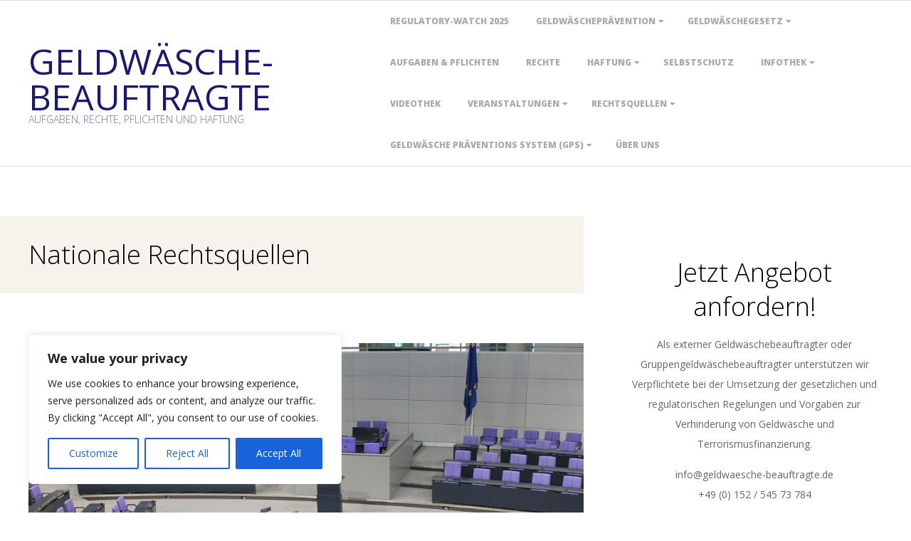

--- FILE ---
content_type: text/html; charset=UTF-8
request_url: https://geldwaesche-beauftragte.de/nationale-rechtsquellen/
body_size: 25060
content:
<!DOCTYPE html>
<html lang="de" class="no-js">

<head>
<meta charset="UTF-8" />
<meta http-equiv="X-UA-Compatible" content="IE=edge,chrome=1"> <!-- Enable IE Highest available mode (compatibility mode); users with GCF will have page rendered using Google Chrome Frame -->
<meta name='robots' content='index, follow, max-image-preview:large, max-snippet:-1, max-video-preview:-1' />
<meta name="HandheldFriendly" content="True">
<meta name="MobileOptimized" content="767">
<meta name="viewport" content="width=device-width, initial-scale=1.0">
<meta name="template" content="Responsive Brix 4.12.1" />

	<!-- This site is optimized with the Yoast SEO plugin v26.8 - https://yoast.com/product/yoast-seo-wordpress/ -->
	<title>Nationale Rechtsquellen - Geldwäsche-Beauftragte</title>
	<link rel="canonical" href="https://geldwaesche-beauftragte.de/nationale-rechtsquellen/" />
	<meta property="og:locale" content="de_DE" />
	<meta property="og:type" content="article" />
	<meta property="og:title" content="Nationale Rechtsquellen - Geldwäsche-Beauftragte" />
	<meta property="og:description" content="Nationale Rechtsquellen Der deutsche Gesetzgeber&nbsp;bzw.&nbsp;Verordnungsgeber hat zahlreiche Rechtstexte zur Geldwäschebekämpfung und Prävention von Terrorismusfinanzierung erlassen. Geldwäschegesetz (GwG) Kreditwesengesetz (KWG) Kapitalanlagegesetzbuch (KAGB) Versicherungsaufsichtsgesetz (VAG) Zahlungsdiensteaufsichtsgesetz (ZAG) Zahlungskonto-Identitätsprüfungsverordnung (ZIdPruefV) Prüfungsberichtsverordnung (PrüfBV) Zahlungsinstituts-Prüfungsberichtsverordnung (ZahlPrüfbV) Kapitalanlage-Prüfungsberichte-Verordnung (KAPrüfbV) Prüfungsberichteverordnung (PrüfV)Read More &rarr;" />
	<meta property="og:url" content="https://geldwaesche-beauftragte.de/nationale-rechtsquellen/" />
	<meta property="og:site_name" content="Geldwäsche-Beauftragte" />
	<meta property="article:publisher" content="https://m.facebook.com/p/Geldwaesche-Beauftragte-100070567440229/" />
	<meta property="article:modified_time" content="2018-12-23T13:47:24+00:00" />
	<meta property="og:image" content="https://geldwaesche-beauftragte.de/wp-content/uploads/2018/12/bundestag-369049_1920-1024x683.jpg" />
	<meta name="twitter:card" content="summary_large_image" />
	<script type="application/ld+json" class="yoast-schema-graph">{"@context":"https://schema.org","@graph":[{"@type":"WebPage","@id":"https://geldwaesche-beauftragte.de/nationale-rechtsquellen/","url":"https://geldwaesche-beauftragte.de/nationale-rechtsquellen/","name":"Nationale Rechtsquellen - Geldwäsche-Beauftragte","isPartOf":{"@id":"https://geldwaesche-beauftragte.de/#website"},"primaryImageOfPage":{"@id":"https://geldwaesche-beauftragte.de/nationale-rechtsquellen/#primaryimage"},"image":{"@id":"https://geldwaesche-beauftragte.de/nationale-rechtsquellen/#primaryimage"},"thumbnailUrl":"https://geldwaesche-beauftragte.de/wp-content/uploads/2018/12/bundestag-369049_1920-1024x683.jpg","datePublished":"2018-12-23T13:34:19+00:00","dateModified":"2018-12-23T13:47:24+00:00","breadcrumb":{"@id":"https://geldwaesche-beauftragte.de/nationale-rechtsquellen/#breadcrumb"},"inLanguage":"de","potentialAction":[{"@type":"ReadAction","target":["https://geldwaesche-beauftragte.de/nationale-rechtsquellen/"]}]},{"@type":"ImageObject","inLanguage":"de","@id":"https://geldwaesche-beauftragte.de/nationale-rechtsquellen/#primaryimage","url":"https://geldwaesche-beauftragte.de/wp-content/uploads/2018/12/bundestag-369049_1920.jpg","contentUrl":"https://geldwaesche-beauftragte.de/wp-content/uploads/2018/12/bundestag-369049_1920.jpg","width":1920,"height":1280},{"@type":"BreadcrumbList","@id":"https://geldwaesche-beauftragte.de/nationale-rechtsquellen/#breadcrumb","itemListElement":[{"@type":"ListItem","position":1,"name":"Startseite","item":"https://geldwaesche-beauftragte.de/"},{"@type":"ListItem","position":2,"name":"Nationale Rechtsquellen"}]},{"@type":"WebSite","@id":"https://geldwaesche-beauftragte.de/#website","url":"https://geldwaesche-beauftragte.de/","name":"Geldwäsche-Beauftragte","description":"Aufgaben, Rechte, Pflichten und Haftung","publisher":{"@id":"https://geldwaesche-beauftragte.de/#organization"},"potentialAction":[{"@type":"SearchAction","target":{"@type":"EntryPoint","urlTemplate":"https://geldwaesche-beauftragte.de/?s={search_term_string}"},"query-input":{"@type":"PropertyValueSpecification","valueRequired":true,"valueName":"search_term_string"}}],"inLanguage":"de"},{"@type":"Organization","@id":"https://geldwaesche-beauftragte.de/#organization","name":"Geldwäsche-Beauftragte","url":"https://geldwaesche-beauftragte.de/","logo":{"@type":"ImageObject","inLanguage":"de","@id":"https://geldwaesche-beauftragte.de/#/schema/logo/image/","url":"https://geldwaesche-beauftragte.de/wp-content/uploads/2017/04/Logo_GwB-1024x793-1.jpg","contentUrl":"https://geldwaesche-beauftragte.de/wp-content/uploads/2017/04/Logo_GwB-1024x793-1.jpg","width":1024,"height":793,"caption":"Geldwäsche-Beauftragte"},"image":{"@id":"https://geldwaesche-beauftragte.de/#/schema/logo/image/"},"sameAs":["https://m.facebook.com/p/Geldwaesche-Beauftragte-100070567440229/","https://www.linkedin.com/company/18028348/","https://www.linkedin.com/groups/12706551/"]}]}</script>
	<!-- / Yoast SEO plugin. -->


<link rel='dns-prefetch' href='//www.googletagmanager.com' />
<link rel='dns-prefetch' href='//fonts.googleapis.com' />
<link rel='dns-prefetch' href='//pagead2.googlesyndication.com' />
<link rel="alternate" type="application/rss+xml" title="Geldwäsche-Beauftragte &raquo; Feed" href="https://geldwaesche-beauftragte.de/feed/" />
<link rel="alternate" type="application/rss+xml" title="Geldwäsche-Beauftragte &raquo; Kommentar-Feed" href="https://geldwaesche-beauftragte.de/comments/feed/" />
<link rel="profile" href="http://gmpg.org/xfn/11" />
<link rel="alternate" title="oEmbed (JSON)" type="application/json+oembed" href="https://geldwaesche-beauftragte.de/wp-json/oembed/1.0/embed?url=https%3A%2F%2Fgeldwaesche-beauftragte.de%2Fnationale-rechtsquellen%2F" />
<link rel="alternate" title="oEmbed (XML)" type="text/xml+oembed" href="https://geldwaesche-beauftragte.de/wp-json/oembed/1.0/embed?url=https%3A%2F%2Fgeldwaesche-beauftragte.de%2Fnationale-rechtsquellen%2F&#038;format=xml" />
<link rel="preload" href="https://geldwaesche-beauftragte.de/wp-content/themes/responsive-brix/hoot/css/webfonts/fa-solid-900.woff2" as="font" crossorigin="anonymous">
<link rel="preload" href="https://geldwaesche-beauftragte.de/wp-content/themes/responsive-brix/hoot/css/webfonts/fa-regular-400.woff2" as="font" crossorigin="anonymous">
<link rel="preload" href="https://geldwaesche-beauftragte.de/wp-content/themes/responsive-brix/hoot/css/webfonts/fa-brands-400.woff2" as="font" crossorigin="anonymous">
<style id='wp-img-auto-sizes-contain-inline-css'>
img:is([sizes=auto i],[sizes^="auto," i]){contain-intrinsic-size:3000px 1500px}
/*# sourceURL=wp-img-auto-sizes-contain-inline-css */
</style>
<style id='wp-emoji-styles-inline-css'>

	img.wp-smiley, img.emoji {
		display: inline !important;
		border: none !important;
		box-shadow: none !important;
		height: 1em !important;
		width: 1em !important;
		margin: 0 0.07em !important;
		vertical-align: -0.1em !important;
		background: none !important;
		padding: 0 !important;
	}
/*# sourceURL=wp-emoji-styles-inline-css */
</style>
<style id='wp-block-library-inline-css'>
:root{--wp-block-synced-color:#7a00df;--wp-block-synced-color--rgb:122,0,223;--wp-bound-block-color:var(--wp-block-synced-color);--wp-editor-canvas-background:#ddd;--wp-admin-theme-color:#007cba;--wp-admin-theme-color--rgb:0,124,186;--wp-admin-theme-color-darker-10:#006ba1;--wp-admin-theme-color-darker-10--rgb:0,107,160.5;--wp-admin-theme-color-darker-20:#005a87;--wp-admin-theme-color-darker-20--rgb:0,90,135;--wp-admin-border-width-focus:2px}@media (min-resolution:192dpi){:root{--wp-admin-border-width-focus:1.5px}}.wp-element-button{cursor:pointer}:root .has-very-light-gray-background-color{background-color:#eee}:root .has-very-dark-gray-background-color{background-color:#313131}:root .has-very-light-gray-color{color:#eee}:root .has-very-dark-gray-color{color:#313131}:root .has-vivid-green-cyan-to-vivid-cyan-blue-gradient-background{background:linear-gradient(135deg,#00d084,#0693e3)}:root .has-purple-crush-gradient-background{background:linear-gradient(135deg,#34e2e4,#4721fb 50%,#ab1dfe)}:root .has-hazy-dawn-gradient-background{background:linear-gradient(135deg,#faaca8,#dad0ec)}:root .has-subdued-olive-gradient-background{background:linear-gradient(135deg,#fafae1,#67a671)}:root .has-atomic-cream-gradient-background{background:linear-gradient(135deg,#fdd79a,#004a59)}:root .has-nightshade-gradient-background{background:linear-gradient(135deg,#330968,#31cdcf)}:root .has-midnight-gradient-background{background:linear-gradient(135deg,#020381,#2874fc)}:root{--wp--preset--font-size--normal:16px;--wp--preset--font-size--huge:42px}.has-regular-font-size{font-size:1em}.has-larger-font-size{font-size:2.625em}.has-normal-font-size{font-size:var(--wp--preset--font-size--normal)}.has-huge-font-size{font-size:var(--wp--preset--font-size--huge)}.has-text-align-center{text-align:center}.has-text-align-left{text-align:left}.has-text-align-right{text-align:right}.has-fit-text{white-space:nowrap!important}#end-resizable-editor-section{display:none}.aligncenter{clear:both}.items-justified-left{justify-content:flex-start}.items-justified-center{justify-content:center}.items-justified-right{justify-content:flex-end}.items-justified-space-between{justify-content:space-between}.screen-reader-text{border:0;clip-path:inset(50%);height:1px;margin:-1px;overflow:hidden;padding:0;position:absolute;width:1px;word-wrap:normal!important}.screen-reader-text:focus{background-color:#ddd;clip-path:none;color:#444;display:block;font-size:1em;height:auto;left:5px;line-height:normal;padding:15px 23px 14px;text-decoration:none;top:5px;width:auto;z-index:100000}html :where(.has-border-color){border-style:solid}html :where([style*=border-top-color]){border-top-style:solid}html :where([style*=border-right-color]){border-right-style:solid}html :where([style*=border-bottom-color]){border-bottom-style:solid}html :where([style*=border-left-color]){border-left-style:solid}html :where([style*=border-width]){border-style:solid}html :where([style*=border-top-width]){border-top-style:solid}html :where([style*=border-right-width]){border-right-style:solid}html :where([style*=border-bottom-width]){border-bottom-style:solid}html :where([style*=border-left-width]){border-left-style:solid}html :where(img[class*=wp-image-]){height:auto;max-width:100%}:where(figure){margin:0 0 1em}html :where(.is-position-sticky){--wp-admin--admin-bar--position-offset:var(--wp-admin--admin-bar--height,0px)}@media screen and (max-width:600px){html :where(.is-position-sticky){--wp-admin--admin-bar--position-offset:0px}}

/*# sourceURL=wp-block-library-inline-css */
</style><style id='wp-block-image-inline-css'>
.wp-block-image>a,.wp-block-image>figure>a{display:inline-block}.wp-block-image img{box-sizing:border-box;height:auto;max-width:100%;vertical-align:bottom}@media not (prefers-reduced-motion){.wp-block-image img.hide{visibility:hidden}.wp-block-image img.show{animation:show-content-image .4s}}.wp-block-image[style*=border-radius] img,.wp-block-image[style*=border-radius]>a{border-radius:inherit}.wp-block-image.has-custom-border img{box-sizing:border-box}.wp-block-image.aligncenter{text-align:center}.wp-block-image.alignfull>a,.wp-block-image.alignwide>a{width:100%}.wp-block-image.alignfull img,.wp-block-image.alignwide img{height:auto;width:100%}.wp-block-image .aligncenter,.wp-block-image .alignleft,.wp-block-image .alignright,.wp-block-image.aligncenter,.wp-block-image.alignleft,.wp-block-image.alignright{display:table}.wp-block-image .aligncenter>figcaption,.wp-block-image .alignleft>figcaption,.wp-block-image .alignright>figcaption,.wp-block-image.aligncenter>figcaption,.wp-block-image.alignleft>figcaption,.wp-block-image.alignright>figcaption{caption-side:bottom;display:table-caption}.wp-block-image .alignleft{float:left;margin:.5em 1em .5em 0}.wp-block-image .alignright{float:right;margin:.5em 0 .5em 1em}.wp-block-image .aligncenter{margin-left:auto;margin-right:auto}.wp-block-image :where(figcaption){margin-bottom:1em;margin-top:.5em}.wp-block-image.is-style-circle-mask img{border-radius:9999px}@supports ((-webkit-mask-image:none) or (mask-image:none)) or (-webkit-mask-image:none){.wp-block-image.is-style-circle-mask img{border-radius:0;-webkit-mask-image:url('data:image/svg+xml;utf8,<svg viewBox="0 0 100 100" xmlns="http://www.w3.org/2000/svg"><circle cx="50" cy="50" r="50"/></svg>');mask-image:url('data:image/svg+xml;utf8,<svg viewBox="0 0 100 100" xmlns="http://www.w3.org/2000/svg"><circle cx="50" cy="50" r="50"/></svg>');mask-mode:alpha;-webkit-mask-position:center;mask-position:center;-webkit-mask-repeat:no-repeat;mask-repeat:no-repeat;-webkit-mask-size:contain;mask-size:contain}}:root :where(.wp-block-image.is-style-rounded img,.wp-block-image .is-style-rounded img){border-radius:9999px}.wp-block-image figure{margin:0}.wp-lightbox-container{display:flex;flex-direction:column;position:relative}.wp-lightbox-container img{cursor:zoom-in}.wp-lightbox-container img:hover+button{opacity:1}.wp-lightbox-container button{align-items:center;backdrop-filter:blur(16px) saturate(180%);background-color:#5a5a5a40;border:none;border-radius:4px;cursor:zoom-in;display:flex;height:20px;justify-content:center;opacity:0;padding:0;position:absolute;right:16px;text-align:center;top:16px;width:20px;z-index:100}@media not (prefers-reduced-motion){.wp-lightbox-container button{transition:opacity .2s ease}}.wp-lightbox-container button:focus-visible{outline:3px auto #5a5a5a40;outline:3px auto -webkit-focus-ring-color;outline-offset:3px}.wp-lightbox-container button:hover{cursor:pointer;opacity:1}.wp-lightbox-container button:focus{opacity:1}.wp-lightbox-container button:focus,.wp-lightbox-container button:hover,.wp-lightbox-container button:not(:hover):not(:active):not(.has-background){background-color:#5a5a5a40;border:none}.wp-lightbox-overlay{box-sizing:border-box;cursor:zoom-out;height:100vh;left:0;overflow:hidden;position:fixed;top:0;visibility:hidden;width:100%;z-index:100000}.wp-lightbox-overlay .close-button{align-items:center;cursor:pointer;display:flex;justify-content:center;min-height:40px;min-width:40px;padding:0;position:absolute;right:calc(env(safe-area-inset-right) + 16px);top:calc(env(safe-area-inset-top) + 16px);z-index:5000000}.wp-lightbox-overlay .close-button:focus,.wp-lightbox-overlay .close-button:hover,.wp-lightbox-overlay .close-button:not(:hover):not(:active):not(.has-background){background:none;border:none}.wp-lightbox-overlay .lightbox-image-container{height:var(--wp--lightbox-container-height);left:50%;overflow:hidden;position:absolute;top:50%;transform:translate(-50%,-50%);transform-origin:top left;width:var(--wp--lightbox-container-width);z-index:9999999999}.wp-lightbox-overlay .wp-block-image{align-items:center;box-sizing:border-box;display:flex;height:100%;justify-content:center;margin:0;position:relative;transform-origin:0 0;width:100%;z-index:3000000}.wp-lightbox-overlay .wp-block-image img{height:var(--wp--lightbox-image-height);min-height:var(--wp--lightbox-image-height);min-width:var(--wp--lightbox-image-width);width:var(--wp--lightbox-image-width)}.wp-lightbox-overlay .wp-block-image figcaption{display:none}.wp-lightbox-overlay button{background:none;border:none}.wp-lightbox-overlay .scrim{background-color:#fff;height:100%;opacity:.9;position:absolute;width:100%;z-index:2000000}.wp-lightbox-overlay.active{visibility:visible}@media not (prefers-reduced-motion){.wp-lightbox-overlay.active{animation:turn-on-visibility .25s both}.wp-lightbox-overlay.active img{animation:turn-on-visibility .35s both}.wp-lightbox-overlay.show-closing-animation:not(.active){animation:turn-off-visibility .35s both}.wp-lightbox-overlay.show-closing-animation:not(.active) img{animation:turn-off-visibility .25s both}.wp-lightbox-overlay.zoom.active{animation:none;opacity:1;visibility:visible}.wp-lightbox-overlay.zoom.active .lightbox-image-container{animation:lightbox-zoom-in .4s}.wp-lightbox-overlay.zoom.active .lightbox-image-container img{animation:none}.wp-lightbox-overlay.zoom.active .scrim{animation:turn-on-visibility .4s forwards}.wp-lightbox-overlay.zoom.show-closing-animation:not(.active){animation:none}.wp-lightbox-overlay.zoom.show-closing-animation:not(.active) .lightbox-image-container{animation:lightbox-zoom-out .4s}.wp-lightbox-overlay.zoom.show-closing-animation:not(.active) .lightbox-image-container img{animation:none}.wp-lightbox-overlay.zoom.show-closing-animation:not(.active) .scrim{animation:turn-off-visibility .4s forwards}}@keyframes show-content-image{0%{visibility:hidden}99%{visibility:hidden}to{visibility:visible}}@keyframes turn-on-visibility{0%{opacity:0}to{opacity:1}}@keyframes turn-off-visibility{0%{opacity:1;visibility:visible}99%{opacity:0;visibility:visible}to{opacity:0;visibility:hidden}}@keyframes lightbox-zoom-in{0%{transform:translate(calc((-100vw + var(--wp--lightbox-scrollbar-width))/2 + var(--wp--lightbox-initial-left-position)),calc(-50vh + var(--wp--lightbox-initial-top-position))) scale(var(--wp--lightbox-scale))}to{transform:translate(-50%,-50%) scale(1)}}@keyframes lightbox-zoom-out{0%{transform:translate(-50%,-50%) scale(1);visibility:visible}99%{visibility:visible}to{transform:translate(calc((-100vw + var(--wp--lightbox-scrollbar-width))/2 + var(--wp--lightbox-initial-left-position)),calc(-50vh + var(--wp--lightbox-initial-top-position))) scale(var(--wp--lightbox-scale));visibility:hidden}}
/*# sourceURL=https://geldwaesche-beauftragte.de/wp-includes/blocks/image/style.min.css */
</style>
<style id='wp-block-image-theme-inline-css'>
:root :where(.wp-block-image figcaption){color:#555;font-size:13px;text-align:center}.is-dark-theme :root :where(.wp-block-image figcaption){color:#ffffffa6}.wp-block-image{margin:0 0 1em}
/*# sourceURL=https://geldwaesche-beauftragte.de/wp-includes/blocks/image/theme.min.css */
</style>
<style id='global-styles-inline-css'>
:root{--wp--preset--aspect-ratio--square: 1;--wp--preset--aspect-ratio--4-3: 4/3;--wp--preset--aspect-ratio--3-4: 3/4;--wp--preset--aspect-ratio--3-2: 3/2;--wp--preset--aspect-ratio--2-3: 2/3;--wp--preset--aspect-ratio--16-9: 16/9;--wp--preset--aspect-ratio--9-16: 9/16;--wp--preset--color--black: #000000;--wp--preset--color--cyan-bluish-gray: #abb8c3;--wp--preset--color--white: #ffffff;--wp--preset--color--pale-pink: #f78da7;--wp--preset--color--vivid-red: #cf2e2e;--wp--preset--color--luminous-vivid-orange: #ff6900;--wp--preset--color--luminous-vivid-amber: #fcb900;--wp--preset--color--light-green-cyan: #7bdcb5;--wp--preset--color--vivid-green-cyan: #00d084;--wp--preset--color--pale-cyan-blue: #8ed1fc;--wp--preset--color--vivid-cyan-blue: #0693e3;--wp--preset--color--vivid-purple: #9b51e0;--wp--preset--color--accent: #191970;--wp--preset--color--accent-font: #ffffff;--wp--preset--gradient--vivid-cyan-blue-to-vivid-purple: linear-gradient(135deg,rgb(6,147,227) 0%,rgb(155,81,224) 100%);--wp--preset--gradient--light-green-cyan-to-vivid-green-cyan: linear-gradient(135deg,rgb(122,220,180) 0%,rgb(0,208,130) 100%);--wp--preset--gradient--luminous-vivid-amber-to-luminous-vivid-orange: linear-gradient(135deg,rgb(252,185,0) 0%,rgb(255,105,0) 100%);--wp--preset--gradient--luminous-vivid-orange-to-vivid-red: linear-gradient(135deg,rgb(255,105,0) 0%,rgb(207,46,46) 100%);--wp--preset--gradient--very-light-gray-to-cyan-bluish-gray: linear-gradient(135deg,rgb(238,238,238) 0%,rgb(169,184,195) 100%);--wp--preset--gradient--cool-to-warm-spectrum: linear-gradient(135deg,rgb(74,234,220) 0%,rgb(151,120,209) 20%,rgb(207,42,186) 40%,rgb(238,44,130) 60%,rgb(251,105,98) 80%,rgb(254,248,76) 100%);--wp--preset--gradient--blush-light-purple: linear-gradient(135deg,rgb(255,206,236) 0%,rgb(152,150,240) 100%);--wp--preset--gradient--blush-bordeaux: linear-gradient(135deg,rgb(254,205,165) 0%,rgb(254,45,45) 50%,rgb(107,0,62) 100%);--wp--preset--gradient--luminous-dusk: linear-gradient(135deg,rgb(255,203,112) 0%,rgb(199,81,192) 50%,rgb(65,88,208) 100%);--wp--preset--gradient--pale-ocean: linear-gradient(135deg,rgb(255,245,203) 0%,rgb(182,227,212) 50%,rgb(51,167,181) 100%);--wp--preset--gradient--electric-grass: linear-gradient(135deg,rgb(202,248,128) 0%,rgb(113,206,126) 100%);--wp--preset--gradient--midnight: linear-gradient(135deg,rgb(2,3,129) 0%,rgb(40,116,252) 100%);--wp--preset--font-size--small: 13px;--wp--preset--font-size--medium: 20px;--wp--preset--font-size--large: 36px;--wp--preset--font-size--x-large: 42px;--wp--preset--spacing--20: 0.44rem;--wp--preset--spacing--30: 0.67rem;--wp--preset--spacing--40: 1rem;--wp--preset--spacing--50: 1.5rem;--wp--preset--spacing--60: 2.25rem;--wp--preset--spacing--70: 3.38rem;--wp--preset--spacing--80: 5.06rem;--wp--preset--shadow--natural: 6px 6px 9px rgba(0, 0, 0, 0.2);--wp--preset--shadow--deep: 12px 12px 50px rgba(0, 0, 0, 0.4);--wp--preset--shadow--sharp: 6px 6px 0px rgba(0, 0, 0, 0.2);--wp--preset--shadow--outlined: 6px 6px 0px -3px rgb(255, 255, 255), 6px 6px rgb(0, 0, 0);--wp--preset--shadow--crisp: 6px 6px 0px rgb(0, 0, 0);}:where(.is-layout-flex){gap: 0.5em;}:where(.is-layout-grid){gap: 0.5em;}body .is-layout-flex{display: flex;}.is-layout-flex{flex-wrap: wrap;align-items: center;}.is-layout-flex > :is(*, div){margin: 0;}body .is-layout-grid{display: grid;}.is-layout-grid > :is(*, div){margin: 0;}:where(.wp-block-columns.is-layout-flex){gap: 2em;}:where(.wp-block-columns.is-layout-grid){gap: 2em;}:where(.wp-block-post-template.is-layout-flex){gap: 1.25em;}:where(.wp-block-post-template.is-layout-grid){gap: 1.25em;}.has-black-color{color: var(--wp--preset--color--black) !important;}.has-cyan-bluish-gray-color{color: var(--wp--preset--color--cyan-bluish-gray) !important;}.has-white-color{color: var(--wp--preset--color--white) !important;}.has-pale-pink-color{color: var(--wp--preset--color--pale-pink) !important;}.has-vivid-red-color{color: var(--wp--preset--color--vivid-red) !important;}.has-luminous-vivid-orange-color{color: var(--wp--preset--color--luminous-vivid-orange) !important;}.has-luminous-vivid-amber-color{color: var(--wp--preset--color--luminous-vivid-amber) !important;}.has-light-green-cyan-color{color: var(--wp--preset--color--light-green-cyan) !important;}.has-vivid-green-cyan-color{color: var(--wp--preset--color--vivid-green-cyan) !important;}.has-pale-cyan-blue-color{color: var(--wp--preset--color--pale-cyan-blue) !important;}.has-vivid-cyan-blue-color{color: var(--wp--preset--color--vivid-cyan-blue) !important;}.has-vivid-purple-color{color: var(--wp--preset--color--vivid-purple) !important;}.has-black-background-color{background-color: var(--wp--preset--color--black) !important;}.has-cyan-bluish-gray-background-color{background-color: var(--wp--preset--color--cyan-bluish-gray) !important;}.has-white-background-color{background-color: var(--wp--preset--color--white) !important;}.has-pale-pink-background-color{background-color: var(--wp--preset--color--pale-pink) !important;}.has-vivid-red-background-color{background-color: var(--wp--preset--color--vivid-red) !important;}.has-luminous-vivid-orange-background-color{background-color: var(--wp--preset--color--luminous-vivid-orange) !important;}.has-luminous-vivid-amber-background-color{background-color: var(--wp--preset--color--luminous-vivid-amber) !important;}.has-light-green-cyan-background-color{background-color: var(--wp--preset--color--light-green-cyan) !important;}.has-vivid-green-cyan-background-color{background-color: var(--wp--preset--color--vivid-green-cyan) !important;}.has-pale-cyan-blue-background-color{background-color: var(--wp--preset--color--pale-cyan-blue) !important;}.has-vivid-cyan-blue-background-color{background-color: var(--wp--preset--color--vivid-cyan-blue) !important;}.has-vivid-purple-background-color{background-color: var(--wp--preset--color--vivid-purple) !important;}.has-black-border-color{border-color: var(--wp--preset--color--black) !important;}.has-cyan-bluish-gray-border-color{border-color: var(--wp--preset--color--cyan-bluish-gray) !important;}.has-white-border-color{border-color: var(--wp--preset--color--white) !important;}.has-pale-pink-border-color{border-color: var(--wp--preset--color--pale-pink) !important;}.has-vivid-red-border-color{border-color: var(--wp--preset--color--vivid-red) !important;}.has-luminous-vivid-orange-border-color{border-color: var(--wp--preset--color--luminous-vivid-orange) !important;}.has-luminous-vivid-amber-border-color{border-color: var(--wp--preset--color--luminous-vivid-amber) !important;}.has-light-green-cyan-border-color{border-color: var(--wp--preset--color--light-green-cyan) !important;}.has-vivid-green-cyan-border-color{border-color: var(--wp--preset--color--vivid-green-cyan) !important;}.has-pale-cyan-blue-border-color{border-color: var(--wp--preset--color--pale-cyan-blue) !important;}.has-vivid-cyan-blue-border-color{border-color: var(--wp--preset--color--vivid-cyan-blue) !important;}.has-vivid-purple-border-color{border-color: var(--wp--preset--color--vivid-purple) !important;}.has-vivid-cyan-blue-to-vivid-purple-gradient-background{background: var(--wp--preset--gradient--vivid-cyan-blue-to-vivid-purple) !important;}.has-light-green-cyan-to-vivid-green-cyan-gradient-background{background: var(--wp--preset--gradient--light-green-cyan-to-vivid-green-cyan) !important;}.has-luminous-vivid-amber-to-luminous-vivid-orange-gradient-background{background: var(--wp--preset--gradient--luminous-vivid-amber-to-luminous-vivid-orange) !important;}.has-luminous-vivid-orange-to-vivid-red-gradient-background{background: var(--wp--preset--gradient--luminous-vivid-orange-to-vivid-red) !important;}.has-very-light-gray-to-cyan-bluish-gray-gradient-background{background: var(--wp--preset--gradient--very-light-gray-to-cyan-bluish-gray) !important;}.has-cool-to-warm-spectrum-gradient-background{background: var(--wp--preset--gradient--cool-to-warm-spectrum) !important;}.has-blush-light-purple-gradient-background{background: var(--wp--preset--gradient--blush-light-purple) !important;}.has-blush-bordeaux-gradient-background{background: var(--wp--preset--gradient--blush-bordeaux) !important;}.has-luminous-dusk-gradient-background{background: var(--wp--preset--gradient--luminous-dusk) !important;}.has-pale-ocean-gradient-background{background: var(--wp--preset--gradient--pale-ocean) !important;}.has-electric-grass-gradient-background{background: var(--wp--preset--gradient--electric-grass) !important;}.has-midnight-gradient-background{background: var(--wp--preset--gradient--midnight) !important;}.has-small-font-size{font-size: var(--wp--preset--font-size--small) !important;}.has-medium-font-size{font-size: var(--wp--preset--font-size--medium) !important;}.has-large-font-size{font-size: var(--wp--preset--font-size--large) !important;}.has-x-large-font-size{font-size: var(--wp--preset--font-size--x-large) !important;}
/*# sourceURL=global-styles-inline-css */
</style>

<style id='classic-theme-styles-inline-css'>
/*! This file is auto-generated */
.wp-block-button__link{color:#fff;background-color:#32373c;border-radius:9999px;box-shadow:none;text-decoration:none;padding:calc(.667em + 2px) calc(1.333em + 2px);font-size:1.125em}.wp-block-file__button{background:#32373c;color:#fff;text-decoration:none}
/*# sourceURL=/wp-includes/css/classic-themes.min.css */
</style>
<link rel='stylesheet' id='contact-form-7-css' href='https://geldwaesche-beauftragte.de/wp-content/plugins/contact-form-7/includes/css/styles.css?ver=6.1.4' media='all' />
<link rel='stylesheet' id='toc-screen-css' href='https://geldwaesche-beauftragte.de/wp-content/plugins/table-of-contents-plus/screen.min.css?ver=2411.1' media='all' />
<style id='toc-screen-inline-css'>
div#toc_container {background: #ffffff;border: 1px solid #191970;}div#toc_container ul li {font-size: 100%;}div#toc_container p.toc_title {color: #191970;}
/*# sourceURL=toc-screen-inline-css */
</style>
<link rel='stylesheet' id='hoot-google-fonts-css' href='//fonts.googleapis.com/css?family=Open+Sans%3A300%2C400%2C400i%2C700%2C700i%2C800&#038;subset=latin' media='all' />
<link rel='stylesheet' id='gallery-css' href='https://geldwaesche-beauftragte.de/wp-content/themes/responsive-brix/hoot/css/gallery.css?ver=6.9' media='all' />
<link rel='stylesheet' id='font-awesome-css' href='https://geldwaesche-beauftragte.de/wp-content/themes/responsive-brix/hoot/css/font-awesome.css?ver=5.15.4' media='all' />
<link rel='stylesheet' id='tablepress-default-css' href='https://geldwaesche-beauftragte.de/wp-content/plugins/tablepress/css/build/default.css?ver=3.2.6' media='all' />
<link rel='stylesheet' id='hoot-style-css' href='https://geldwaesche-beauftragte.de/wp-content/themes/responsive-brix/style.css?ver=4.12.1' media='all' />
<link rel='stylesheet' id='hoot-wpblocks-css' href='https://geldwaesche-beauftragte.de/wp-content/themes/responsive-brix/hoot-theme/blocks/wpblocks.css?ver=4.12.1' media='all' />
<style id='hoot-wpblocks-inline-css'>
.hgrid {
	max-width: 1260px;
} 
a {
	color: #191970;
} 
.accent-typo {
	background: #191970;
	color: #ffffff;
} 
.accent-typo a, .accent-typo a:hover, .accent-typo h1, .accent-typo h2, .accent-typo h3, .accent-typo h4, .accent-typo h5, .accent-typo h6, .accent-typo .title {
	color: #ffffff;
} 
input[type="submit"], #submit, .button {
	background: #191970;
	color: #ffffff;
} 
input[type="submit"]:hover, #submit:hover, .button:hover, input[type="submit"]:focus, #submit:focus, .button:focus {
	background: #30307e;
	color: #ffffff;
} 
h1, h2, h3, h4, h5, h6, .title, .titlefont {
	font-family: "Open Sans", sans-serif;
	font-weight: 300;
	color: #000000;
} 
body {
	background-color: #ffffff;
} 
#header:before, #site-logo {
	background: none;
} 
#header, #branding, #header-aside {
	background: none;
} 
#site-logo #site-title, #site-logo #site-description {
	color: #191970;
} 
.site-logo-with-icon #site-title i {
	font-size: 50px;
} 
.site-logo-mixed-image, .site-logo-mixed-image img {
	max-width: 200px;
} 
.lSSlideOuter .lSPager.lSpg > li:hover a, .lSSlideOuter .lSPager.lSpg > li.active a {
	background-color: #191970;
} 
#infinite-handle span,.lrm-form a.button, .lrm-form button, .lrm-form button[type=submit], .lrm-form #buddypress input[type=submit], .lrm-form input[type=submit] {
	background: #191970;
	color: #ffffff;
} 
.woocommerce nav.woocommerce-pagination ul li a:focus, .woocommerce nav.woocommerce-pagination ul li a:hover {
	color: #191970;
} 
:root .has-accent-color,.is-style-outline>.wp-block-button__link:not(.has-text-color), .wp-block-button__link.is-style-outline:not(.has-text-color) {
	color: #191970;
} 
:root .has-accent-background-color,.wp-block-button__link,.wp-block-button__link:hover,.wp-block-search__button,.wp-block-search__button:hover, .wp-block-file__button,.wp-block-file__button:hover {
	background: #191970;
} 
:root .has-accent-font-color,.wp-block-button__link,.wp-block-button__link:hover,.wp-block-search__button,.wp-block-search__button:hover, .wp-block-file__button,.wp-block-file__button:hover {
	color: #ffffff;
} 
:root .has-accent-font-background-color {
	background: #ffffff;
}
/*# sourceURL=hoot-wpblocks-inline-css */
</style>
<link rel='stylesheet' id='wp-block-heading-css' href='https://geldwaesche-beauftragte.de/wp-includes/blocks/heading/style.min.css?ver=6.9' media='all' />
<link rel='stylesheet' id='wp-block-paragraph-css' href='https://geldwaesche-beauftragte.de/wp-includes/blocks/paragraph/style.min.css?ver=6.9' media='all' />
<script id="cookie-law-info-js-extra">
var _ckyConfig = {"_ipData":[],"_assetsURL":"https://geldwaesche-beauftragte.de/wp-content/plugins/cookie-law-info/lite/frontend/images/","_publicURL":"https://geldwaesche-beauftragte.de","_expiry":"365","_categories":[{"name":"Necessary","slug":"necessary","isNecessary":true,"ccpaDoNotSell":true,"cookies":[],"active":true,"defaultConsent":{"gdpr":true,"ccpa":true}},{"name":"Functional","slug":"functional","isNecessary":false,"ccpaDoNotSell":true,"cookies":[],"active":true,"defaultConsent":{"gdpr":false,"ccpa":false}},{"name":"Analytics","slug":"analytics","isNecessary":false,"ccpaDoNotSell":true,"cookies":[],"active":true,"defaultConsent":{"gdpr":false,"ccpa":false}},{"name":"Performance","slug":"performance","isNecessary":false,"ccpaDoNotSell":true,"cookies":[],"active":true,"defaultConsent":{"gdpr":false,"ccpa":false}},{"name":"Advertisement","slug":"advertisement","isNecessary":false,"ccpaDoNotSell":true,"cookies":[],"active":true,"defaultConsent":{"gdpr":false,"ccpa":false}}],"_activeLaw":"gdpr","_rootDomain":"","_block":"1","_showBanner":"1","_bannerConfig":{"settings":{"type":"box","preferenceCenterType":"popup","position":"bottom-left","applicableLaw":"gdpr"},"behaviours":{"reloadBannerOnAccept":false,"loadAnalyticsByDefault":false,"animations":{"onLoad":"animate","onHide":"sticky"}},"config":{"revisitConsent":{"status":true,"tag":"revisit-consent","position":"bottom-left","meta":{"url":"#"},"styles":{"background-color":"#0056A7"},"elements":{"title":{"type":"text","tag":"revisit-consent-title","status":true,"styles":{"color":"#0056a7"}}}},"preferenceCenter":{"toggle":{"status":true,"tag":"detail-category-toggle","type":"toggle","states":{"active":{"styles":{"background-color":"#1863DC"}},"inactive":{"styles":{"background-color":"#D0D5D2"}}}}},"categoryPreview":{"status":false,"toggle":{"status":true,"tag":"detail-category-preview-toggle","type":"toggle","states":{"active":{"styles":{"background-color":"#1863DC"}},"inactive":{"styles":{"background-color":"#D0D5D2"}}}}},"videoPlaceholder":{"status":true,"styles":{"background-color":"#000000","border-color":"#000000","color":"#ffffff"}},"readMore":{"status":false,"tag":"readmore-button","type":"link","meta":{"noFollow":true,"newTab":true},"styles":{"color":"#1863DC","background-color":"transparent","border-color":"transparent"}},"showMore":{"status":true,"tag":"show-desc-button","type":"button","styles":{"color":"#1863DC"}},"showLess":{"status":true,"tag":"hide-desc-button","type":"button","styles":{"color":"#1863DC"}},"alwaysActive":{"status":true,"tag":"always-active","styles":{"color":"#008000"}},"manualLinks":{"status":true,"tag":"manual-links","type":"link","styles":{"color":"#1863DC"}},"auditTable":{"status":true},"optOption":{"status":true,"toggle":{"status":true,"tag":"optout-option-toggle","type":"toggle","states":{"active":{"styles":{"background-color":"#1863dc"}},"inactive":{"styles":{"background-color":"#FFFFFF"}}}}}}},"_version":"3.4.0","_logConsent":"1","_tags":[{"tag":"accept-button","styles":{"color":"#FFFFFF","background-color":"#1863DC","border-color":"#1863DC"}},{"tag":"reject-button","styles":{"color":"#1863DC","background-color":"transparent","border-color":"#1863DC"}},{"tag":"settings-button","styles":{"color":"#1863DC","background-color":"transparent","border-color":"#1863DC"}},{"tag":"readmore-button","styles":{"color":"#1863DC","background-color":"transparent","border-color":"transparent"}},{"tag":"donotsell-button","styles":{"color":"#1863DC","background-color":"transparent","border-color":"transparent"}},{"tag":"show-desc-button","styles":{"color":"#1863DC"}},{"tag":"hide-desc-button","styles":{"color":"#1863DC"}},{"tag":"cky-always-active","styles":[]},{"tag":"cky-link","styles":[]},{"tag":"accept-button","styles":{"color":"#FFFFFF","background-color":"#1863DC","border-color":"#1863DC"}},{"tag":"revisit-consent","styles":{"background-color":"#0056A7"}}],"_shortCodes":[{"key":"cky_readmore","content":"\u003Ca href=\"#\" class=\"cky-policy\" aria-label=\"Cookie Policy\" target=\"_blank\" rel=\"noopener\" data-cky-tag=\"readmore-button\"\u003ECookie Policy\u003C/a\u003E","tag":"readmore-button","status":false,"attributes":{"rel":"nofollow","target":"_blank"}},{"key":"cky_show_desc","content":"\u003Cbutton class=\"cky-show-desc-btn\" data-cky-tag=\"show-desc-button\" aria-label=\"Show more\"\u003EShow more\u003C/button\u003E","tag":"show-desc-button","status":true,"attributes":[]},{"key":"cky_hide_desc","content":"\u003Cbutton class=\"cky-show-desc-btn\" data-cky-tag=\"hide-desc-button\" aria-label=\"Show less\"\u003EShow less\u003C/button\u003E","tag":"hide-desc-button","status":true,"attributes":[]},{"key":"cky_optout_show_desc","content":"[cky_optout_show_desc]","tag":"optout-show-desc-button","status":true,"attributes":[]},{"key":"cky_optout_hide_desc","content":"[cky_optout_hide_desc]","tag":"optout-hide-desc-button","status":true,"attributes":[]},{"key":"cky_category_toggle_label","content":"[cky_{{status}}_category_label] [cky_preference_{{category_slug}}_title]","tag":"","status":true,"attributes":[]},{"key":"cky_enable_category_label","content":"Enable","tag":"","status":true,"attributes":[]},{"key":"cky_disable_category_label","content":"Disable","tag":"","status":true,"attributes":[]},{"key":"cky_video_placeholder","content":"\u003Cdiv class=\"video-placeholder-normal\" data-cky-tag=\"video-placeholder\" id=\"[UNIQUEID]\"\u003E\u003Cp class=\"video-placeholder-text-normal\" data-cky-tag=\"placeholder-title\"\u003EPlease accept cookies to access this content\u003C/p\u003E\u003C/div\u003E","tag":"","status":true,"attributes":[]},{"key":"cky_enable_optout_label","content":"Enable","tag":"","status":true,"attributes":[]},{"key":"cky_disable_optout_label","content":"Disable","tag":"","status":true,"attributes":[]},{"key":"cky_optout_toggle_label","content":"[cky_{{status}}_optout_label] [cky_optout_option_title]","tag":"","status":true,"attributes":[]},{"key":"cky_optout_option_title","content":"Do Not Sell or Share My Personal Information","tag":"","status":true,"attributes":[]},{"key":"cky_optout_close_label","content":"Close","tag":"","status":true,"attributes":[]},{"key":"cky_preference_close_label","content":"Close","tag":"","status":true,"attributes":[]}],"_rtl":"","_language":"en","_providersToBlock":[]};
var _ckyStyles = {"css":".cky-overlay{background: #000000; opacity: 0.4; position: fixed; top: 0; left: 0; width: 100%; height: 100%; z-index: 99999999;}.cky-hide{display: none;}.cky-btn-revisit-wrapper{display: flex; align-items: center; justify-content: center; background: #0056a7; width: 45px; height: 45px; border-radius: 50%; position: fixed; z-index: 999999; cursor: pointer;}.cky-revisit-bottom-left{bottom: 15px; left: 15px;}.cky-revisit-bottom-right{bottom: 15px; right: 15px;}.cky-btn-revisit-wrapper .cky-btn-revisit{display: flex; align-items: center; justify-content: center; background: none; border: none; cursor: pointer; position: relative; margin: 0; padding: 0;}.cky-btn-revisit-wrapper .cky-btn-revisit img{max-width: fit-content; margin: 0; height: 30px; width: 30px;}.cky-revisit-bottom-left:hover::before{content: attr(data-tooltip); position: absolute; background: #4e4b66; color: #ffffff; left: calc(100% + 7px); font-size: 12px; line-height: 16px; width: max-content; padding: 4px 8px; border-radius: 4px;}.cky-revisit-bottom-left:hover::after{position: absolute; content: \"\"; border: 5px solid transparent; left: calc(100% + 2px); border-left-width: 0; border-right-color: #4e4b66;}.cky-revisit-bottom-right:hover::before{content: attr(data-tooltip); position: absolute; background: #4e4b66; color: #ffffff; right: calc(100% + 7px); font-size: 12px; line-height: 16px; width: max-content; padding: 4px 8px; border-radius: 4px;}.cky-revisit-bottom-right:hover::after{position: absolute; content: \"\"; border: 5px solid transparent; right: calc(100% + 2px); border-right-width: 0; border-left-color: #4e4b66;}.cky-revisit-hide{display: none;}.cky-consent-container{position: fixed; width: 440px; box-sizing: border-box; z-index: 9999999; border-radius: 6px;}.cky-consent-container .cky-consent-bar{background: #ffffff; border: 1px solid; padding: 20px 26px; box-shadow: 0 -1px 10px 0 #acabab4d; border-radius: 6px;}.cky-box-bottom-left{bottom: 40px; left: 40px;}.cky-box-bottom-right{bottom: 40px; right: 40px;}.cky-box-top-left{top: 40px; left: 40px;}.cky-box-top-right{top: 40px; right: 40px;}.cky-custom-brand-logo-wrapper .cky-custom-brand-logo{width: 100px; height: auto; margin: 0 0 12px 0;}.cky-notice .cky-title{color: #212121; font-weight: 700; font-size: 18px; line-height: 24px; margin: 0 0 12px 0;}.cky-notice-des *,.cky-preference-content-wrapper *,.cky-accordion-header-des *,.cky-gpc-wrapper .cky-gpc-desc *{font-size: 14px;}.cky-notice-des{color: #212121; font-size: 14px; line-height: 24px; font-weight: 400;}.cky-notice-des img{height: 25px; width: 25px;}.cky-consent-bar .cky-notice-des p,.cky-gpc-wrapper .cky-gpc-desc p,.cky-preference-body-wrapper .cky-preference-content-wrapper p,.cky-accordion-header-wrapper .cky-accordion-header-des p,.cky-cookie-des-table li div:last-child p{color: inherit; margin-top: 0; overflow-wrap: break-word;}.cky-notice-des P:last-child,.cky-preference-content-wrapper p:last-child,.cky-cookie-des-table li div:last-child p:last-child,.cky-gpc-wrapper .cky-gpc-desc p:last-child{margin-bottom: 0;}.cky-notice-des a.cky-policy,.cky-notice-des button.cky-policy{font-size: 14px; color: #1863dc; white-space: nowrap; cursor: pointer; background: transparent; border: 1px solid; text-decoration: underline;}.cky-notice-des button.cky-policy{padding: 0;}.cky-notice-des a.cky-policy:focus-visible,.cky-notice-des button.cky-policy:focus-visible,.cky-preference-content-wrapper .cky-show-desc-btn:focus-visible,.cky-accordion-header .cky-accordion-btn:focus-visible,.cky-preference-header .cky-btn-close:focus-visible,.cky-switch input[type=\"checkbox\"]:focus-visible,.cky-footer-wrapper a:focus-visible,.cky-btn:focus-visible{outline: 2px solid #1863dc; outline-offset: 2px;}.cky-btn:focus:not(:focus-visible),.cky-accordion-header .cky-accordion-btn:focus:not(:focus-visible),.cky-preference-content-wrapper .cky-show-desc-btn:focus:not(:focus-visible),.cky-btn-revisit-wrapper .cky-btn-revisit:focus:not(:focus-visible),.cky-preference-header .cky-btn-close:focus:not(:focus-visible),.cky-consent-bar .cky-banner-btn-close:focus:not(:focus-visible){outline: 0;}button.cky-show-desc-btn:not(:hover):not(:active){color: #1863dc; background: transparent;}button.cky-accordion-btn:not(:hover):not(:active),button.cky-banner-btn-close:not(:hover):not(:active),button.cky-btn-revisit:not(:hover):not(:active),button.cky-btn-close:not(:hover):not(:active){background: transparent;}.cky-consent-bar button:hover,.cky-modal.cky-modal-open button:hover,.cky-consent-bar button:focus,.cky-modal.cky-modal-open button:focus{text-decoration: none;}.cky-notice-btn-wrapper{display: flex; justify-content: flex-start; align-items: center; flex-wrap: wrap; margin-top: 16px;}.cky-notice-btn-wrapper .cky-btn{text-shadow: none; box-shadow: none;}.cky-btn{flex: auto; max-width: 100%; font-size: 14px; font-family: inherit; line-height: 24px; padding: 8px; font-weight: 500; margin: 0 8px 0 0; border-radius: 2px; cursor: pointer; text-align: center; text-transform: none; min-height: 0;}.cky-btn:hover{opacity: 0.8;}.cky-btn-customize{color: #1863dc; background: transparent; border: 2px solid #1863dc;}.cky-btn-reject{color: #1863dc; background: transparent; border: 2px solid #1863dc;}.cky-btn-accept{background: #1863dc; color: #ffffff; border: 2px solid #1863dc;}.cky-btn:last-child{margin-right: 0;}@media (max-width: 576px){.cky-box-bottom-left{bottom: 0; left: 0;}.cky-box-bottom-right{bottom: 0; right: 0;}.cky-box-top-left{top: 0; left: 0;}.cky-box-top-right{top: 0; right: 0;}}@media (max-width: 440px){.cky-box-bottom-left, .cky-box-bottom-right, .cky-box-top-left, .cky-box-top-right{width: 100%; max-width: 100%;}.cky-consent-container .cky-consent-bar{padding: 20px 0;}.cky-custom-brand-logo-wrapper, .cky-notice .cky-title, .cky-notice-des, .cky-notice-btn-wrapper{padding: 0 24px;}.cky-notice-des{max-height: 40vh; overflow-y: scroll;}.cky-notice-btn-wrapper{flex-direction: column; margin-top: 0;}.cky-btn{width: 100%; margin: 10px 0 0 0;}.cky-notice-btn-wrapper .cky-btn-customize{order: 2;}.cky-notice-btn-wrapper .cky-btn-reject{order: 3;}.cky-notice-btn-wrapper .cky-btn-accept{order: 1; margin-top: 16px;}}@media (max-width: 352px){.cky-notice .cky-title{font-size: 16px;}.cky-notice-des *{font-size: 12px;}.cky-notice-des, .cky-btn{font-size: 12px;}}.cky-modal.cky-modal-open{display: flex; visibility: visible; -webkit-transform: translate(-50%, -50%); -moz-transform: translate(-50%, -50%); -ms-transform: translate(-50%, -50%); -o-transform: translate(-50%, -50%); transform: translate(-50%, -50%); top: 50%; left: 50%; transition: all 1s ease;}.cky-modal{box-shadow: 0 32px 68px rgba(0, 0, 0, 0.3); margin: 0 auto; position: fixed; max-width: 100%; background: #ffffff; top: 50%; box-sizing: border-box; border-radius: 6px; z-index: 999999999; color: #212121; -webkit-transform: translate(-50%, 100%); -moz-transform: translate(-50%, 100%); -ms-transform: translate(-50%, 100%); -o-transform: translate(-50%, 100%); transform: translate(-50%, 100%); visibility: hidden; transition: all 0s ease;}.cky-preference-center{max-height: 79vh; overflow: hidden; width: 845px; overflow: hidden; flex: 1 1 0; display: flex; flex-direction: column; border-radius: 6px;}.cky-preference-header{display: flex; align-items: center; justify-content: space-between; padding: 22px 24px; border-bottom: 1px solid;}.cky-preference-header .cky-preference-title{font-size: 18px; font-weight: 700; line-height: 24px;}.cky-preference-header .cky-btn-close{margin: 0; cursor: pointer; vertical-align: middle; padding: 0; background: none; border: none; width: auto; height: auto; min-height: 0; line-height: 0; text-shadow: none; box-shadow: none;}.cky-preference-header .cky-btn-close img{margin: 0; height: 10px; width: 10px;}.cky-preference-body-wrapper{padding: 0 24px; flex: 1; overflow: auto; box-sizing: border-box;}.cky-preference-content-wrapper,.cky-gpc-wrapper .cky-gpc-desc{font-size: 14px; line-height: 24px; font-weight: 400; padding: 12px 0;}.cky-preference-content-wrapper{border-bottom: 1px solid;}.cky-preference-content-wrapper img{height: 25px; width: 25px;}.cky-preference-content-wrapper .cky-show-desc-btn{font-size: 14px; font-family: inherit; color: #1863dc; text-decoration: none; line-height: 24px; padding: 0; margin: 0; white-space: nowrap; cursor: pointer; background: transparent; border-color: transparent; text-transform: none; min-height: 0; text-shadow: none; box-shadow: none;}.cky-accordion-wrapper{margin-bottom: 10px;}.cky-accordion{border-bottom: 1px solid;}.cky-accordion:last-child{border-bottom: none;}.cky-accordion .cky-accordion-item{display: flex; margin-top: 10px;}.cky-accordion .cky-accordion-body{display: none;}.cky-accordion.cky-accordion-active .cky-accordion-body{display: block; padding: 0 22px; margin-bottom: 16px;}.cky-accordion-header-wrapper{cursor: pointer; width: 100%;}.cky-accordion-item .cky-accordion-header{display: flex; justify-content: space-between; align-items: center;}.cky-accordion-header .cky-accordion-btn{font-size: 16px; font-family: inherit; color: #212121; line-height: 24px; background: none; border: none; font-weight: 700; padding: 0; margin: 0; cursor: pointer; text-transform: none; min-height: 0; text-shadow: none; box-shadow: none;}.cky-accordion-header .cky-always-active{color: #008000; font-weight: 600; line-height: 24px; font-size: 14px;}.cky-accordion-header-des{font-size: 14px; line-height: 24px; margin: 10px 0 16px 0;}.cky-accordion-chevron{margin-right: 22px; position: relative; cursor: pointer;}.cky-accordion-chevron-hide{display: none;}.cky-accordion .cky-accordion-chevron i::before{content: \"\"; position: absolute; border-right: 1.4px solid; border-bottom: 1.4px solid; border-color: inherit; height: 6px; width: 6px; -webkit-transform: rotate(-45deg); -moz-transform: rotate(-45deg); -ms-transform: rotate(-45deg); -o-transform: rotate(-45deg); transform: rotate(-45deg); transition: all 0.2s ease-in-out; top: 8px;}.cky-accordion.cky-accordion-active .cky-accordion-chevron i::before{-webkit-transform: rotate(45deg); -moz-transform: rotate(45deg); -ms-transform: rotate(45deg); -o-transform: rotate(45deg); transform: rotate(45deg);}.cky-audit-table{background: #f4f4f4; border-radius: 6px;}.cky-audit-table .cky-empty-cookies-text{color: inherit; font-size: 12px; line-height: 24px; margin: 0; padding: 10px;}.cky-audit-table .cky-cookie-des-table{font-size: 12px; line-height: 24px; font-weight: normal; padding: 15px 10px; border-bottom: 1px solid; border-bottom-color: inherit; margin: 0;}.cky-audit-table .cky-cookie-des-table:last-child{border-bottom: none;}.cky-audit-table .cky-cookie-des-table li{list-style-type: none; display: flex; padding: 3px 0;}.cky-audit-table .cky-cookie-des-table li:first-child{padding-top: 0;}.cky-cookie-des-table li div:first-child{width: 100px; font-weight: 600; word-break: break-word; word-wrap: break-word;}.cky-cookie-des-table li div:last-child{flex: 1; word-break: break-word; word-wrap: break-word; margin-left: 8px;}.cky-footer-shadow{display: block; width: 100%; height: 40px; background: linear-gradient(180deg, rgba(255, 255, 255, 0) 0%, #ffffff 100%); position: absolute; bottom: calc(100% - 1px);}.cky-footer-wrapper{position: relative;}.cky-prefrence-btn-wrapper{display: flex; flex-wrap: wrap; align-items: center; justify-content: center; padding: 22px 24px; border-top: 1px solid;}.cky-prefrence-btn-wrapper .cky-btn{flex: auto; max-width: 100%; text-shadow: none; box-shadow: none;}.cky-btn-preferences{color: #1863dc; background: transparent; border: 2px solid #1863dc;}.cky-preference-header,.cky-preference-body-wrapper,.cky-preference-content-wrapper,.cky-accordion-wrapper,.cky-accordion,.cky-accordion-wrapper,.cky-footer-wrapper,.cky-prefrence-btn-wrapper{border-color: inherit;}@media (max-width: 845px){.cky-modal{max-width: calc(100% - 16px);}}@media (max-width: 576px){.cky-modal{max-width: 100%;}.cky-preference-center{max-height: 100vh;}.cky-prefrence-btn-wrapper{flex-direction: column;}.cky-accordion.cky-accordion-active .cky-accordion-body{padding-right: 0;}.cky-prefrence-btn-wrapper .cky-btn{width: 100%; margin: 10px 0 0 0;}.cky-prefrence-btn-wrapper .cky-btn-reject{order: 3;}.cky-prefrence-btn-wrapper .cky-btn-accept{order: 1; margin-top: 0;}.cky-prefrence-btn-wrapper .cky-btn-preferences{order: 2;}}@media (max-width: 425px){.cky-accordion-chevron{margin-right: 15px;}.cky-notice-btn-wrapper{margin-top: 0;}.cky-accordion.cky-accordion-active .cky-accordion-body{padding: 0 15px;}}@media (max-width: 352px){.cky-preference-header .cky-preference-title{font-size: 16px;}.cky-preference-header{padding: 16px 24px;}.cky-preference-content-wrapper *, .cky-accordion-header-des *{font-size: 12px;}.cky-preference-content-wrapper, .cky-preference-content-wrapper .cky-show-more, .cky-accordion-header .cky-always-active, .cky-accordion-header-des, .cky-preference-content-wrapper .cky-show-desc-btn, .cky-notice-des a.cky-policy{font-size: 12px;}.cky-accordion-header .cky-accordion-btn{font-size: 14px;}}.cky-switch{display: flex;}.cky-switch input[type=\"checkbox\"]{position: relative; width: 44px; height: 24px; margin: 0; background: #d0d5d2; -webkit-appearance: none; border-radius: 50px; cursor: pointer; outline: 0; border: none; top: 0;}.cky-switch input[type=\"checkbox\"]:checked{background: #1863dc;}.cky-switch input[type=\"checkbox\"]:before{position: absolute; content: \"\"; height: 20px; width: 20px; left: 2px; bottom: 2px; border-radius: 50%; background-color: white; -webkit-transition: 0.4s; transition: 0.4s; margin: 0;}.cky-switch input[type=\"checkbox\"]:after{display: none;}.cky-switch input[type=\"checkbox\"]:checked:before{-webkit-transform: translateX(20px); -ms-transform: translateX(20px); transform: translateX(20px);}@media (max-width: 425px){.cky-switch input[type=\"checkbox\"]{width: 38px; height: 21px;}.cky-switch input[type=\"checkbox\"]:before{height: 17px; width: 17px;}.cky-switch input[type=\"checkbox\"]:checked:before{-webkit-transform: translateX(17px); -ms-transform: translateX(17px); transform: translateX(17px);}}.cky-consent-bar .cky-banner-btn-close{position: absolute; right: 9px; top: 5px; background: none; border: none; cursor: pointer; padding: 0; margin: 0; min-height: 0; line-height: 0; height: auto; width: auto; text-shadow: none; box-shadow: none;}.cky-consent-bar .cky-banner-btn-close img{height: 9px; width: 9px; margin: 0;}.cky-notice-group{font-size: 14px; line-height: 24px; font-weight: 400; color: #212121;}.cky-notice-btn-wrapper .cky-btn-do-not-sell{font-size: 14px; line-height: 24px; padding: 6px 0; margin: 0; font-weight: 500; background: none; border-radius: 2px; border: none; cursor: pointer; text-align: left; color: #1863dc; background: transparent; border-color: transparent; box-shadow: none; text-shadow: none;}.cky-consent-bar .cky-banner-btn-close:focus-visible,.cky-notice-btn-wrapper .cky-btn-do-not-sell:focus-visible,.cky-opt-out-btn-wrapper .cky-btn:focus-visible,.cky-opt-out-checkbox-wrapper input[type=\"checkbox\"].cky-opt-out-checkbox:focus-visible{outline: 2px solid #1863dc; outline-offset: 2px;}@media (max-width: 440px){.cky-consent-container{width: 100%;}}@media (max-width: 352px){.cky-notice-des a.cky-policy, .cky-notice-btn-wrapper .cky-btn-do-not-sell{font-size: 12px;}}.cky-opt-out-wrapper{padding: 12px 0;}.cky-opt-out-wrapper .cky-opt-out-checkbox-wrapper{display: flex; align-items: center;}.cky-opt-out-checkbox-wrapper .cky-opt-out-checkbox-label{font-size: 16px; font-weight: 700; line-height: 24px; margin: 0 0 0 12px; cursor: pointer;}.cky-opt-out-checkbox-wrapper input[type=\"checkbox\"].cky-opt-out-checkbox{background-color: #ffffff; border: 1px solid black; width: 20px; height: 18.5px; margin: 0; -webkit-appearance: none; position: relative; display: flex; align-items: center; justify-content: center; border-radius: 2px; cursor: pointer;}.cky-opt-out-checkbox-wrapper input[type=\"checkbox\"].cky-opt-out-checkbox:checked{background-color: #1863dc; border: none;}.cky-opt-out-checkbox-wrapper input[type=\"checkbox\"].cky-opt-out-checkbox:checked::after{left: 6px; bottom: 4px; width: 7px; height: 13px; border: solid #ffffff; border-width: 0 3px 3px 0; border-radius: 2px; -webkit-transform: rotate(45deg); -ms-transform: rotate(45deg); transform: rotate(45deg); content: \"\"; position: absolute; box-sizing: border-box;}.cky-opt-out-checkbox-wrapper.cky-disabled .cky-opt-out-checkbox-label,.cky-opt-out-checkbox-wrapper.cky-disabled input[type=\"checkbox\"].cky-opt-out-checkbox{cursor: no-drop;}.cky-gpc-wrapper{margin: 0 0 0 32px;}.cky-footer-wrapper .cky-opt-out-btn-wrapper{display: flex; flex-wrap: wrap; align-items: center; justify-content: center; padding: 22px 24px;}.cky-opt-out-btn-wrapper .cky-btn{flex: auto; max-width: 100%; text-shadow: none; box-shadow: none;}.cky-opt-out-btn-wrapper .cky-btn-cancel{border: 1px solid #dedfe0; background: transparent; color: #858585;}.cky-opt-out-btn-wrapper .cky-btn-confirm{background: #1863dc; color: #ffffff; border: 1px solid #1863dc;}@media (max-width: 352px){.cky-opt-out-checkbox-wrapper .cky-opt-out-checkbox-label{font-size: 14px;}.cky-gpc-wrapper .cky-gpc-desc, .cky-gpc-wrapper .cky-gpc-desc *{font-size: 12px;}.cky-opt-out-checkbox-wrapper input[type=\"checkbox\"].cky-opt-out-checkbox{width: 16px; height: 16px;}.cky-opt-out-checkbox-wrapper input[type=\"checkbox\"].cky-opt-out-checkbox:checked::after{left: 5px; bottom: 4px; width: 3px; height: 9px;}.cky-gpc-wrapper{margin: 0 0 0 28px;}}.video-placeholder-youtube{background-size: 100% 100%; background-position: center; background-repeat: no-repeat; background-color: #b2b0b059; position: relative; display: flex; align-items: center; justify-content: center; max-width: 100%;}.video-placeholder-text-youtube{text-align: center; align-items: center; padding: 10px 16px; background-color: #000000cc; color: #ffffff; border: 1px solid; border-radius: 2px; cursor: pointer;}.video-placeholder-normal{background-image: url(\"/wp-content/plugins/cookie-law-info/lite/frontend/images/placeholder.svg\"); background-size: 80px; background-position: center; background-repeat: no-repeat; background-color: #b2b0b059; position: relative; display: flex; align-items: flex-end; justify-content: center; max-width: 100%;}.video-placeholder-text-normal{align-items: center; padding: 10px 16px; text-align: center; border: 1px solid; border-radius: 2px; cursor: pointer;}.cky-rtl{direction: rtl; text-align: right;}.cky-rtl .cky-banner-btn-close{left: 9px; right: auto;}.cky-rtl .cky-notice-btn-wrapper .cky-btn:last-child{margin-right: 8px;}.cky-rtl .cky-notice-btn-wrapper .cky-btn:first-child{margin-right: 0;}.cky-rtl .cky-notice-btn-wrapper{margin-left: 0; margin-right: 15px;}.cky-rtl .cky-prefrence-btn-wrapper .cky-btn{margin-right: 8px;}.cky-rtl .cky-prefrence-btn-wrapper .cky-btn:first-child{margin-right: 0;}.cky-rtl .cky-accordion .cky-accordion-chevron i::before{border: none; border-left: 1.4px solid; border-top: 1.4px solid; left: 12px;}.cky-rtl .cky-accordion.cky-accordion-active .cky-accordion-chevron i::before{-webkit-transform: rotate(-135deg); -moz-transform: rotate(-135deg); -ms-transform: rotate(-135deg); -o-transform: rotate(-135deg); transform: rotate(-135deg);}@media (max-width: 768px){.cky-rtl .cky-notice-btn-wrapper{margin-right: 0;}}@media (max-width: 576px){.cky-rtl .cky-notice-btn-wrapper .cky-btn:last-child{margin-right: 0;}.cky-rtl .cky-prefrence-btn-wrapper .cky-btn{margin-right: 0;}.cky-rtl .cky-accordion.cky-accordion-active .cky-accordion-body{padding: 0 22px 0 0;}}@media (max-width: 425px){.cky-rtl .cky-accordion.cky-accordion-active .cky-accordion-body{padding: 0 15px 0 0;}}.cky-rtl .cky-opt-out-btn-wrapper .cky-btn{margin-right: 12px;}.cky-rtl .cky-opt-out-btn-wrapper .cky-btn:first-child{margin-right: 0;}.cky-rtl .cky-opt-out-checkbox-wrapper .cky-opt-out-checkbox-label{margin: 0 12px 0 0;}"};
//# sourceURL=cookie-law-info-js-extra
</script>
<script src="https://geldwaesche-beauftragte.de/wp-content/plugins/cookie-law-info/lite/frontend/js/script.min.js?ver=3.4.0" id="cookie-law-info-js"></script>
<script src="https://geldwaesche-beauftragte.de/wp-includes/js/jquery/jquery.min.js?ver=3.7.1" id="jquery-core-js"></script>
<script src="https://geldwaesche-beauftragte.de/wp-includes/js/jquery/jquery-migrate.min.js?ver=3.4.1" id="jquery-migrate-js"></script>
<script src="https://geldwaesche-beauftragte.de/wp-content/themes/responsive-brix/js/modernizr.custom.js?ver=2.8.3" id="modernizr-js"></script>

<!-- Google Tag (gtac.js) durch Site-Kit hinzugefügt -->
<!-- Von Site Kit hinzugefügtes Google-Analytics-Snippet -->
<script src="https://www.googletagmanager.com/gtag/js?id=GT-PLWHM5T" id="google_gtagjs-js" async></script>
<script id="google_gtagjs-js-after">
window.dataLayer = window.dataLayer || [];function gtag(){dataLayer.push(arguments);}
gtag("set","linker",{"domains":["geldwaesche-beauftragte.de"]});
gtag("js", new Date());
gtag("set", "developer_id.dZTNiMT", true);
gtag("config", "GT-PLWHM5T", {"googlesitekit_post_type":"page"});
//# sourceURL=google_gtagjs-js-after
</script>
<link rel="https://api.w.org/" href="https://geldwaesche-beauftragte.de/wp-json/" /><link rel="alternate" title="JSON" type="application/json" href="https://geldwaesche-beauftragte.de/wp-json/wp/v2/pages/1114" /><link rel="EditURI" type="application/rsd+xml" title="RSD" href="https://geldwaesche-beauftragte.de/xmlrpc.php?rsd" />
<meta name="generator" content="WordPress 6.9" />
<link rel='shortlink' href='https://geldwaesche-beauftragte.de/?p=1114' />
<style id="cky-style-inline">[data-cky-tag]{visibility:hidden;}</style><meta name="generator" content="Site Kit by Google 1.171.0" /><script type="text/javascript">
(function(url){
	if(/(?:Chrome\/26\.0\.1410\.63 Safari\/537\.31|WordfenceTestMonBot)/.test(navigator.userAgent)){ return; }
	var addEvent = function(evt, handler) {
		if (window.addEventListener) {
			document.addEventListener(evt, handler, false);
		} else if (window.attachEvent) {
			document.attachEvent('on' + evt, handler);
		}
	};
	var removeEvent = function(evt, handler) {
		if (window.removeEventListener) {
			document.removeEventListener(evt, handler, false);
		} else if (window.detachEvent) {
			document.detachEvent('on' + evt, handler);
		}
	};
	var evts = 'contextmenu dblclick drag dragend dragenter dragleave dragover dragstart drop keydown keypress keyup mousedown mousemove mouseout mouseover mouseup mousewheel scroll'.split(' ');
	var logHuman = function() {
		if (window.wfLogHumanRan) { return; }
		window.wfLogHumanRan = true;
		var wfscr = document.createElement('script');
		wfscr.type = 'text/javascript';
		wfscr.async = true;
		wfscr.src = url + '&r=' + Math.random();
		(document.getElementsByTagName('head')[0]||document.getElementsByTagName('body')[0]).appendChild(wfscr);
		for (var i = 0; i < evts.length; i++) {
			removeEvent(evts[i], logHuman);
		}
	};
	for (var i = 0; i < evts.length; i++) {
		addEvent(evts[i], logHuman);
	}
})('//geldwaesche-beauftragte.de/?wordfence_lh=1&hid=1517D554837A75EEAF7C05D709B0CDB9');
</script>
<!-- Durch Site Kit hinzugefügte Google AdSense Metatags -->
<meta name="google-adsense-platform-account" content="ca-host-pub-2644536267352236">
<meta name="google-adsense-platform-domain" content="sitekit.withgoogle.com">
<!-- Beende durch Site Kit hinzugefügte Google AdSense Metatags -->

<!-- Von Site Kit hinzugefügtes Google-Tag-Manager-Snippet -->
<script>
			( function( w, d, s, l, i ) {
				w[l] = w[l] || [];
				w[l].push( {'gtm.start': new Date().getTime(), event: 'gtm.js'} );
				var f = d.getElementsByTagName( s )[0],
					j = d.createElement( s ), dl = l != 'dataLayer' ? '&l=' + l : '';
				j.async = true;
				j.src = 'https://www.googletagmanager.com/gtm.js?id=' + i + dl;
				f.parentNode.insertBefore( j, f );
			} )( window, document, 'script', 'dataLayer', 'GTM-TMJK947' );
			
</script>

<!-- Ende des von Site Kit hinzugefügten Google-Tag-Manager-Snippets -->

<!-- Von Site Kit hinzugefügtes Google-AdSense-Snippet -->
<script async src="https://pagead2.googlesyndication.com/pagead/js/adsbygoogle.js?client=ca-pub-2975081299637649&amp;host=ca-host-pub-2644536267352236" crossorigin="anonymous"></script>

<!-- Ende des von Site Kit hinzugefügten Google-AdSense-Snippets -->
<link rel="icon" href="https://geldwaesche-beauftragte.de/wp-content/uploads/2017/04/cropped-Logo_GwB-32x32.jpg" sizes="32x32" />
<link rel="icon" href="https://geldwaesche-beauftragte.de/wp-content/uploads/2017/04/cropped-Logo_GwB-192x192.jpg" sizes="192x192" />
<link rel="apple-touch-icon" href="https://geldwaesche-beauftragte.de/wp-content/uploads/2017/04/cropped-Logo_GwB-180x180.jpg" />
<meta name="msapplication-TileImage" content="https://geldwaesche-beauftragte.de/wp-content/uploads/2017/04/cropped-Logo_GwB-270x270.jpg" />
</head>

<body class="wordpress ltr de de-de parent-theme y2026 m02 d01 h09 sunday logged-out singular singular-page singular-page-1114 responsive-brix" dir="ltr">

			<!-- Von Site Kit hinzugefügtes Google-Tag-Manager-(noscript)-Snippet -->
		<noscript>
			<iframe src="https://www.googletagmanager.com/ns.html?id=GTM-TMJK947" height="0" width="0" style="display:none;visibility:hidden"></iframe>
		</noscript>
		<!-- Ende des von Site Kit hinzugefügten Google-Tag-Manager-(noscript)-Snippets -->
		
	<a href="#main" class="screen-reader-text">Skip to content</a>

	<div id="page-wrapper" class=" site-stretch page-wrapper sitewrap-wide-right sidebarsN sidebars1 hoot-cf7-style hoot-mapp-style hoot-jetpack-style">

		
		<header id="header" class="site-header" role="banner" itemscope="itemscope" itemtype="https://schema.org/WPHeader">
			<div class="hgrid">
				<div class="table hgrid-span-12">
						<div id="branding" class="branding table-cell-mid">
		<div id="site-logo" class="accent-typo site-logo-text">
			<div id="site-logo-text" class=" site-logo-text-medium"><div id="site-title" class="site-title title" itemprop="headline"><a href="https://geldwaesche-beauftragte.de" rel="home"><span class="blogname">Geldwäsche-Beauftragte</span></a></div><h2 id="site-description" itemprop="description">Aufgaben, Rechte, Pflichten und Haftung</h2></div><!--logotext-->		</div>
	</div><!-- #branding -->
		<div id="header-aside" class=" header-aside table-cell-mid">
			<div class="screen-reader-text">Primary Navigation Menu</div>
	<nav id="menu-primary" class="menu nav-menu menu-primary mobilemenu-fixed mobilesubmenu-click" role="navigation" aria-label="Primary Navigation Menu" itemscope="itemscope" itemtype="https://schema.org/SiteNavigationElement">
		<a class="menu-toggle" href="#"><span class="menu-toggle-text">Menu</span><i class="fas fa-bars"></i></a>

		<ul id="menu-primary-items" class="menu-items sf-menu menu"><li id="menu-item-2590" class="menu-item menu-item-type-post_type menu-item-object-page menu-item-2590"><a href="https://geldwaesche-beauftragte.de/regulatory-watch-2025/">Regulatory-Watch 2025</a></li>
<li id="menu-item-301" class="menu-item menu-item-type-post_type menu-item-object-page menu-item-has-children menu-item-301"><a href="https://geldwaesche-beauftragte.de/geldwaeschepraevention/">Geldwäscheprävention</a>
<ul class="sub-menu">
	<li id="menu-item-855" class="menu-item menu-item-type-post_type menu-item-object-page menu-item-has-children menu-item-855"><a href="https://geldwaesche-beauftragte.de/geldwaeschepraevention-in-deutschland/">Geldwäscheprävention in Deutschland</a>
	<ul class="sub-menu">
		<li id="menu-item-2442" class="menu-item menu-item-type-post_type menu-item-object-page menu-item-2442"><a href="https://geldwaesche-beauftragte.de/verhinderung-geldwaesche-terrorismusfinanzierung-immobiliensektor/">Verhinderung der Geldwäsche und Terrorismusfinanzierung im Immobiliensektor</a></li>
	</ul>
</li>
	<li id="menu-item-534" class="menu-item menu-item-type-post_type menu-item-object-page menu-item-534"><a href="https://geldwaesche-beauftragte.de/gefaehrdete-branchen/">Gefährdete Branchen</a></li>
	<li id="menu-item-347" class="menu-item menu-item-type-post_type menu-item-object-page menu-item-347"><a href="https://geldwaesche-beauftragte.de/bargeldintensive-branchen/">Bargeldintensive Branchen</a></li>
	<li id="menu-item-348" class="menu-item menu-item-type-post_type menu-item-object-page menu-item-348"><a href="https://geldwaesche-beauftragte.de/hochrisikobranchen-geldwaesche/">Hochrisikobranchen Geldwäsche</a></li>
	<li id="menu-item-345" class="menu-item menu-item-type-post_type menu-item-object-page menu-item-345"><a href="https://geldwaesche-beauftragte.de/bussgeldvorschriften-geldwaesche/">Bußgeldvorschriften Geldwäsche</a></li>
</ul>
</li>
<li id="menu-item-129" class="menu-item menu-item-type-post_type menu-item-object-page menu-item-has-children menu-item-129"><a href="https://geldwaesche-beauftragte.de/geldwaeschegesetz/">Geldwäschegesetz</a>
<ul class="sub-menu">
	<li id="menu-item-130" class="menu-item menu-item-type-post_type menu-item-object-page menu-item-130"><a href="https://geldwaesche-beauftragte.de/verpflichtete/">Verpflichtete</a></li>
	<li id="menu-item-2502" class="menu-item menu-item-type-post_type menu-item-object-page menu-item-2502"><a href="https://geldwaesche-beauftragte.de/zustaendige-aufsichtsbehoerden/">Zuständige Aufsichtsbehörden</a></li>
</ul>
</li>
<li id="menu-item-428" class="menu-item menu-item-type-post_type menu-item-object-page menu-item-428"><a href="https://geldwaesche-beauftragte.de/aufgaben-pflichten/">Aufgaben &#038; Pflichten</a></li>
<li id="menu-item-427" class="menu-item menu-item-type-post_type menu-item-object-page menu-item-427"><a href="https://geldwaesche-beauftragte.de/rechte/">Rechte</a></li>
<li id="menu-item-426" class="menu-item menu-item-type-post_type menu-item-object-page menu-item-has-children menu-item-426"><a href="https://geldwaesche-beauftragte.de/haftung/">Haftung</a>
<ul class="sub-menu">
	<li id="menu-item-2181" class="menu-item menu-item-type-post_type menu-item-object-page menu-item-2181"><a href="https://geldwaesche-beauftragte.de/%c2%a7-89c-stgb-terrorismusfinanzierung/">§ 89c StGB Terrorismusfinanzierung</a></li>
	<li id="menu-item-533" class="menu-item menu-item-type-post_type menu-item-object-page menu-item-has-children menu-item-533"><a href="https://geldwaesche-beauftragte.de/%c2%a7-261-stgb-geldwaesche/">§ 261 StGB Geldwäsche</a>
	<ul class="sub-menu">
		<li id="menu-item-2487" class="menu-item menu-item-type-post_type menu-item-object-page menu-item-2487"><a href="https://geldwaesche-beauftragte.de/all-crime-ansatz/">All-Crime-Ansatz</a></li>
		<li id="menu-item-2486" class="menu-item menu-item-type-post_type menu-item-object-page menu-item-2486"><a href="https://geldwaesche-beauftragte.de/leichtfertigkeitstatbestand/">Leichtfertigkeitstatbestand</a></li>
	</ul>
</li>
</ul>
</li>
<li id="menu-item-438" class="menu-item menu-item-type-post_type menu-item-object-page menu-item-438"><a href="https://geldwaesche-beauftragte.de/selbstschutz/">Selbstschutz</a></li>
<li id="menu-item-134" class="menu-item menu-item-type-post_type menu-item-object-page menu-item-has-children menu-item-134"><a href="https://geldwaesche-beauftragte.de/infothek/">Infothek</a>
<ul class="sub-menu">
	<li id="menu-item-1176" class="menu-item menu-item-type-post_type menu-item-object-page menu-item-1176"><a href="https://geldwaesche-beauftragte.de/update-2020-fachliteratur-fuer-geldwaesche-beauftragte/">Fachliteratur für Geldwäsche-Beauftragte</a></li>
	<li id="menu-item-393" class="menu-item menu-item-type-post_type menu-item-object-page menu-item-393"><a href="https://geldwaesche-beauftragte.de/software/">Software</a></li>
</ul>
</li>
<li id="menu-item-135" class="menu-item menu-item-type-post_type menu-item-object-page menu-item-135"><a href="https://geldwaesche-beauftragte.de/videothek/">Videothek</a></li>
<li id="menu-item-402" class="menu-item menu-item-type-post_type menu-item-object-page menu-item-has-children menu-item-402"><a href="https://geldwaesche-beauftragte.de/veranstaltungen/">Veranstaltungen</a>
<ul class="sub-menu">
	<li id="menu-item-681" class="menu-item menu-item-type-post_type menu-item-object-page menu-item-has-children menu-item-681"><a href="https://geldwaesche-beauftragte.de/seminare/">Seminare</a>
	<ul class="sub-menu">
		<li id="menu-item-2103" class="menu-item menu-item-type-post_type menu-item-object-page menu-item-2103"><a href="https://geldwaesche-beauftragte.de/seminar-anti-money-laundering-update/">Seminar Anti-Money Laundering Update</a></li>
		<li id="menu-item-2034" class="menu-item menu-item-type-post_type menu-item-object-page menu-item-2034"><a href="https://geldwaesche-beauftragte.de/update-geldwaeschepraevention-train-the-trainer/">Update Geldwäscheprävention – Train-the-Trainer</a></li>
		<li id="menu-item-2033" class="menu-item menu-item-type-post_type menu-item-object-page menu-item-2033"><a href="https://geldwaesche-beauftragte.de/risikoanalyse-geldwaesche-terrorismusfinanzierung/">Risikoanalyse – Geldwäsche &#038; Terrorismusfinanzierung</a></li>
		<li id="menu-item-2032" class="menu-item menu-item-type-post_type menu-item-object-page menu-item-2032"><a href="https://geldwaesche-beauftragte.de/risikobasierte-pruefungs-ueberwachungshandlungen-des-gwb/">Risikobasierte Prüfungs-/Überwachungshandlungen des GwB</a></li>
		<li id="menu-item-1065" class="menu-item menu-item-type-post_type menu-item-object-page menu-item-1065"><a href="https://geldwaesche-beauftragte.de/seminar-update-geldwaeschepraevention-fuer-experten/">Seminar Geldwäscheprävention für Experten</a></li>
		<li id="menu-item-1081" class="menu-item menu-item-type-post_type menu-item-object-page menu-item-1081"><a href="https://geldwaesche-beauftragte.de/seminar-wirtschaftskriminalitaet-vorbeugen-erkennen-und-behandeln/">Seminar Wirtschaftskriminalität vorbeugen, erkennen und behandeln</a></li>
		<li id="menu-item-1091" class="menu-item menu-item-type-post_type menu-item-object-page menu-item-1091"><a href="https://geldwaesche-beauftragte.de/seminar-verhinderung-von-geldwasche-terrorfinanzierung-und-sonstigen-strafbaren-handlungen/">Seminar Verhinderung von Geldwäsche, Terrorfinanzierung und sonstigen strafbaren Handlungen</a></li>
		<li id="menu-item-686" class="menu-item menu-item-type-post_type menu-item-object-page menu-item-686"><a href="https://geldwaesche-beauftragte.de/basisseminar-geldwaesche-terrorfinanzierung/">Basisseminar Geldwäsche &#038; Terrorfinanzierung</a></li>
		<li id="menu-item-687" class="menu-item menu-item-type-post_type menu-item-object-page menu-item-687"><a href="https://geldwaesche-beauftragte.de/aufbauseminar-geldwaesche-terrorfinanzierung/">Aufbauseminar Geldwäsche &#038; Terrorfinanzierung</a></li>
		<li id="menu-item-685" class="menu-item menu-item-type-post_type menu-item-object-page menu-item-685"><a href="https://geldwaesche-beauftragte.de/seminar-geldwaeschepraevention/">Seminar Geldwäscheprävention</a></li>
		<li id="menu-item-684" class="menu-item menu-item-type-post_type menu-item-object-page menu-item-684"><a href="https://geldwaesche-beauftragte.de/seminar-sanktions-und-embargopruefung/">Seminar Sanktions- und Embargoprüfung</a></li>
		<li id="menu-item-683" class="menu-item menu-item-type-post_type menu-item-object-page menu-item-683"><a href="https://geldwaesche-beauftragte.de/seminar-know-your-customer-kyc/">Seminar Know-Your-Customer (KYC)</a></li>
		<li id="menu-item-753" class="menu-item menu-item-type-post_type menu-item-object-page menu-item-753"><a href="https://geldwaesche-beauftragte.de/seminar-online-recherche-fuer-geldwaesche-beauftragte/">Seminar Online-Recherche für Geldwäsche-Beauftragte</a></li>
	</ul>
</li>
	<li id="menu-item-680" class="menu-item menu-item-type-post_type menu-item-object-page menu-item-680"><a href="https://geldwaesche-beauftragte.de/inhouse-trainings/">Inhouse-Trainings</a></li>
	<li id="menu-item-678" class="menu-item menu-item-type-post_type menu-item-object-page menu-item-678"><a href="https://geldwaesche-beauftragte.de/kongresse/">Kongresse</a></li>
	<li id="menu-item-679" class="menu-item menu-item-type-post_type menu-item-object-page menu-item-679"><a href="https://geldwaesche-beauftragte.de/webinare/">Webinare</a></li>
	<li id="menu-item-758" class="menu-item menu-item-type-post_type menu-item-object-page menu-item-758"><a href="https://geldwaesche-beauftragte.de/e-learnings/">E-Learnings</a></li>
</ul>
</li>
<li id="menu-item-1138" class="menu-item menu-item-type-post_type menu-item-object-page current-menu-ancestor current-menu-parent current_page_parent current_page_ancestor menu-item-has-children menu-item-1138"><a href="https://geldwaesche-beauftragte.de/rechtsquellen/">Rechtsquellen</a>
<ul class="sub-menu">
	<li id="menu-item-1141" class="menu-item menu-item-type-post_type menu-item-object-page current-menu-item page_item page-item-1114 current_page_item menu-item-1141"><a href="https://geldwaesche-beauftragte.de/nationale-rechtsquellen/" aria-current="page">Nationale Rechtsquellen</a></li>
	<li id="menu-item-1140" class="menu-item menu-item-type-post_type menu-item-object-page menu-item-has-children menu-item-1140"><a href="https://geldwaesche-beauftragte.de/bafin-vorgaben/">BaFin-Vorgaben</a>
	<ul class="sub-menu">
		<li id="menu-item-1302" class="menu-item menu-item-type-taxonomy menu-item-object-category menu-item-1302"><a href="https://geldwaesche-beauftragte.de/category/geldwaeschebekaempfung/bafin-auslegungs-und-anwendungshinweise-zum-geldwaeschegesetz-2021/">BaFin-Auslegungs- und Anwendungshinweise zum Geldwäschegesetz 2021</a></li>
		<li id="menu-item-1161" class="menu-item menu-item-type-post_type menu-item-object-page menu-item-1161"><a href="https://geldwaesche-beauftragte.de/bafin-rundschreiben/">BaFin-Rundschreiben</a></li>
	</ul>
</li>
	<li id="menu-item-1142" class="menu-item menu-item-type-post_type menu-item-object-page menu-item-1142"><a href="https://geldwaesche-beauftragte.de/eu-regelwerk-und-sonstige-leitlinien/">EU-Regelwerk und sonstige Leitlinien</a></li>
	<li id="menu-item-1139" class="menu-item menu-item-type-post_type menu-item-object-page menu-item-1139"><a href="https://geldwaesche-beauftragte.de/fatf-regelungen/">FATF-Regelungen</a></li>
</ul>
</li>
<li id="menu-item-2172" class="menu-item menu-item-type-custom menu-item-object-custom menu-item-has-children menu-item-2172"><a href="https://andreasleitner.de/geldwaesche-praeventions-system/">Geldwäsche Präventions System (GPS)</a>
<ul class="sub-menu">
	<li id="menu-item-2048" class="menu-item menu-item-type-post_type menu-item-object-page menu-item-2048"><a href="https://geldwaesche-beauftragte.de/beratung/">Beratung</a></li>
	<li id="menu-item-2084" class="menu-item menu-item-type-post_type menu-item-object-page menu-item-has-children menu-item-2084"><a href="https://geldwaesche-beauftragte.de/auslagerung/">Auslagerung</a>
	<ul class="sub-menu">
		<li id="menu-item-2409" class="menu-item menu-item-type-post_type menu-item-object-page menu-item-2409"><a href="https://geldwaesche-beauftragte.de/co-sourcing/">Co-Sourcing</a></li>
	</ul>
</li>
	<li id="menu-item-2085" class="menu-item menu-item-type-post_type menu-item-object-page menu-item-2085"><a href="https://geldwaesche-beauftragte.de/interim-management/">Interim Management</a></li>
</ul>
</li>
<li id="menu-item-205" class="menu-item menu-item-type-post_type menu-item-object-page menu-item-205"><a href="https://geldwaesche-beauftragte.de/ueber-uns/">Über uns</a></li>
</ul>
	</nav><!-- #menu-primary -->
		</div>
					</div>
			</div>
		</header><!-- #header -->

		<div id="main" class=" main">
			

<div class="hgrid main-content-grid">

	
	<main id="content" class="content  hgrid-span-8 has-sidebar layout-wide-right " role="main">

		
				<div id="loop-meta" class="loop-meta-wrap pageheader-bg-default">
					<div class="hgrid">

						<div class="loop-meta  hgrid-span-12" itemscope="itemscope" itemtype="https://schema.org/WebPageElement">
							<div class="entry-header">

																<h1 class="loop-title entry-title" itemprop="headline">Nationale Rechtsquellen</h1>

								
							</div><!-- .entry-header -->
						</div><!-- .loop-meta -->

					</div>
				</div>

			
			<div id="content-wrap">

				
	<article id="post-1114" class="entry page publish author-wpadmin post-1114" itemscope="itemscope" itemtype="https://schema.org/CreativeWork">

		
		<div class="entry-content" itemprop="text">

			<div class="entry-the-content">
				
<figure class="wp-block-image"><img fetchpriority="high" decoding="async" width="1024" height="683" src="https://geldwaesche-beauftragte.de/wp-content/uploads/2018/12/bundestag-369049_1920-1024x683.jpg" alt="" class="wp-image-1118" srcset="https://geldwaesche-beauftragte.de/wp-content/uploads/2018/12/bundestag-369049_1920-1024x683.jpg 1024w, https://geldwaesche-beauftragte.de/wp-content/uploads/2018/12/bundestag-369049_1920-300x200.jpg 300w, https://geldwaesche-beauftragte.de/wp-content/uploads/2018/12/bundestag-369049_1920-768x512.jpg 768w, https://geldwaesche-beauftragte.de/wp-content/uploads/2018/12/bundestag-369049_1920-600x400.jpg 600w, https://geldwaesche-beauftragte.de/wp-content/uploads/2018/12/bundestag-369049_1920-425x283.jpg 425w, https://geldwaesche-beauftragte.de/wp-content/uploads/2018/12/bundestag-369049_1920.jpg 1920w" sizes="(max-width: 1024px) 100vw, 1024px" /><figcaption> Nationale Rechtsquellen </figcaption></figure>



<h2 class="wp-block-heading">Nationale Rechtsquellen</h2>



<p>Der deutsche Gesetzgeber&nbsp;<abbr title="beziehungsweise">bzw.</abbr>&nbsp;Verordnungsgeber hat zahlreiche Rechtstexte zur Geldwäschebekämpfung und Prävention von Terrorismusfinanzierung erlassen.</p>



<p><a href="https://www.gesetze-im-internet.de/gwg_2017/" target="_blank" rel="noreferrer noopener">Geldwäschegesetz (<abbr title="Gesetz über das Aufspüren von Gewinnen aus schweren Straftaten">GwG</abbr>)</a></p>



<p><a href="http://www.gesetze-im-internet.de/kredwg/index.html" target="_blank" rel="noreferrer noopener">Kreditwesengesetz (<abbr title="Kreditwesengesetz">KWG</abbr>)</a></p>



<p><a href="http://www.gesetze-im-internet.de/kagb/" target="_blank" rel="noreferrer noopener">Kapitalanlagegesetzbuch
(<abbr title="Kapitalanlagegesetzbuch">KAGB</abbr>)</a></p>



<p><a href="http://www.gesetze-im-internet.de/vag_2016/index.html" target="_blank" rel="noreferrer noopener">Versicherungsaufsichtsgesetz
(<abbr title="Gesetz über die Beaufsichtigung der Versicherungsunternehmen">VAG</abbr>)</a></p>



<p><a href="https://www.gesetze-im-internet.de/zag_2018/" target="_blank" rel="noreferrer noopener">Zahlungsdiensteaufsichtsgesetz
(<abbr title="Zahlungsdiensteaufsichtsgesetz">ZAG</abbr>)</a></p>



<p><a href="https://www.gesetze-im-internet.de/zidpr_fv/BJNR618800016.html" target="_blank" rel="noreferrer noopener">Zahlungskonto-Identitätsprüfungsverordnung
(<abbr>ZIdPruefV</abbr>)</a></p>



<p><a href="http://www.gesetze-im-internet.de/bundesrecht/pr_fbv_2015/" target="_blank" rel="noreferrer noopener">Prüfungsberichtsverordnung
(<abbr>PrüfBV</abbr>)</a></p>



<p><a href="http://www.gesetze-im-internet.de/zahlpr_fbv/" target="_blank" rel="noreferrer noopener">Zahlungsinstituts-Prüfungsberichtsverordnung
(<abbr title="Zahlungsinstituts-Prüfungsberichtsverordnung">ZahlPrüfbV</abbr>)</a></p>



<p><a href="https://www.gesetze-im-internet.de/kapr_fbv/index.html#BJNR277700013BJNE000400000" target="_blank" rel="noreferrer noopener">Kapitalanlage-Prüfungsberichte-Verordnung
(<abbr title="Kapitalanlage-Prüfungsberichte-Verordnung">KAPrüfbV</abbr>)</a></p>



<p><a href="http://www.gesetze-im-internet.de/pr_fv_2017/index.html" target="_blank" rel="noreferrer noopener">Prüfungsberichteverordnung
(<abbr title="Prüfungsberichteverordnung">PrüfV</abbr>)</a></p>
			</div>
			
		</div><!-- .entry-content -->

		<div class="screen-reader-text" itemprop="datePublished" itemtype="https://schema.org/Date">2018-12-23</div>

					<footer class="entry-footer">
							</footer><!-- .entry-footer -->
			
	</article><!-- .entry -->


			</div><!-- #content-wrap -->

			
	</main><!-- #content -->

	
	
	<aside id="sidebar-primary" class="sidebar  hgrid-span-4 layout-wide-right " role="complementary" aria-label=" Sidebar" itemscope="itemscope" itemtype="https://schema.org/WPSideBar">

		<section id="hoot-cta-widget-2" class="widget widget_hoot-cta-widget">
<div class="cta-widget-wrap topborder-none">
	<div class="cta-widget-box bottomborder-none">
		<div class="cta-widget" >
							<h3 class="cta-headline">Jetzt Angebot anfordern!</h3>
										<div class="cta-description"><p>Als externer Geldwäschebeauftragter oder Gruppengeldwäschebeauftragter unterstützen wir Verpflichtete bei der Umsetzung der gesetzlichen und regulatorischen Regelungen und Vorgaben zur Verhinderung von Geldwäsche und Terrorismusfinanzierung.</p>
<p>info@geldwaesche-beauftragte.de<br />
+49 (0) 152 / 545 73 784</p>
</div>
										<a href="https://geldwaesche-beauftragte.de/kontakt/" class="cta-widget-button  button button-large border-box">MEHR ERFAHREN</a>
					</div>
	</div>
</div></section><section id="media_image-2" class="widget widget_media_image"><h3 class="widget-title">Provided by</h3><a href="https://leitnerassociates.com"><img width="300" height="179" src="https://geldwaesche-beauftragte.de/wp-content/uploads/2024/01/Leitner-Associates-Logo-Neu-300x179.jpg" class="image wp-image-2491  attachment-medium size-medium" alt="" style="max-width: 100%; height: auto;" decoding="async" loading="lazy" srcset="https://geldwaesche-beauftragte.de/wp-content/uploads/2024/01/Leitner-Associates-Logo-Neu-300x179.jpg 300w, https://geldwaesche-beauftragte.de/wp-content/uploads/2024/01/Leitner-Associates-Logo-Neu-1024x610.jpg 1024w, https://geldwaesche-beauftragte.de/wp-content/uploads/2024/01/Leitner-Associates-Logo-Neu-768x457.jpg 768w, https://geldwaesche-beauftragte.de/wp-content/uploads/2024/01/Leitner-Associates-Logo-Neu-425x253.jpg 425w, https://geldwaesche-beauftragte.de/wp-content/uploads/2024/01/Leitner-Associates-Logo-Neu.jpg 1127w" sizes="auto, (max-width: 300px) 100vw, 300px" /></a></section><section id="search-2" class="widget widget_search"><h3 class="widget-title">Suche</h3><div class="searchbody"><form method="get" class="searchform" action="https://geldwaesche-beauftragte.de/" ><label class="screen-reader-text">Search</label><i class="fas fa-search"></i><input type="text" class="searchtext" name="s" placeholder="Type Search Term &hellip;" value="" /><input type="submit" class="submit" name="submit" value="Search" /></form></div><!-- /searchbody --></section>
		<section id="recent-posts-2" class="widget widget_recent_entries">
		<h3 class="widget-title">Aktuelles</h3>
		<ul>
											<li>
					<a href="https://geldwaesche-beauftragte.de/inhaerente-risiken-gemaess-art-12-abs-7-amla-vo-und-art-40-abs-2-aml-rl/">Inhärente Risiken gemäß Art. 12 Abs. 7 AMLA-VO und Art. 40 Abs. 2 AML-RL</a>
									</li>
											<li>
					<a href="https://geldwaesche-beauftragte.de/neue-gw-tf-kontrollen-gemaess-art-12-abs-7-amla-vo-und-art-40-abs-2-aml-rl/">Neue GW/TF Kontrollen gemäß Art. 12 Abs. 7 AMLA-VO und Art. 40 Abs. 2 AML-RL</a>
									</li>
											<li>
					<a href="https://geldwaesche-beauftragte.de/7-fachtagung-zur-praevention-von-geldwaesche-und-terrorismusfinanzierung/">7. Fachtagung zur Prävention von Geldwäsche und Terrorismusfinanzierung</a>
									</li>
											<li>
					<a href="https://geldwaesche-beauftragte.de/7-eu-sanktionspaket-gegen-russland-umfangreichste-massnahmen-seit-kriegsbeginn/">7. EU-Sanktionspaket gegen Russland: Umfangreichste Maßnahmen seit Kriegsbeginn</a>
									</li>
											<li>
					<a href="https://geldwaesche-beauftragte.de/wie-viel-geldwaesche-wird-in-deutschland-wirklich-gemeldet/">Wie viel Geldwäsche wird in Deutschland wirklich gemeldet?</a>
									</li>
											<li>
					<a href="https://geldwaesche-beauftragte.de/entwurf-gwg-meldeverordnung-entwurf-gwgmeldv/">Entwurf-GwG-Meldeverordnung (Entwurf-GwGMeldV)</a>
									</li>
											<li>
					<a href="https://geldwaesche-beauftragte.de/eba-entwurf-rts-periodische-strafzahlungen-pepps/">EBA Entwurf RTS Periodische Strafzahlungen (PePPs)</a>
									</li>
											<li>
					<a href="https://geldwaesche-beauftragte.de/eba-entwurf-rts-customer-due-diligence/">EBA Entwurf RTS Customer Due Diligence</a>
									</li>
											<li>
					<a href="https://geldwaesche-beauftragte.de/eba-entwurf-rts-auswahl-fuer-direktaufsicht-durch-amla/">EBA Entwurf RTS Auswahl für Direktaufsicht durch AMLA</a>
									</li>
											<li>
					<a href="https://geldwaesche-beauftragte.de/eba-entwurf-rts-bewertung-von-inhaerentem-risiko-und-restrisiko/">EBA Entwurf RTS Bewertung von inhärentem Risiko und Restrisiko</a>
									</li>
											<li>
					<a href="https://geldwaesche-beauftragte.de/eba-konsultation-technische-regulierungsstandards-rts/">EBA Konsultation Technische Regulierungsstandards (RTS)</a>
									</li>
					</ul>

		</section><section id="rss-2" class="widget widget_rss"><h3 class="widget-title"><a class="rsswidget rss-widget-feed" href="https://www.google.de/alerts/feeds/17531760205041699576/17605883817837951115"><img class="rss-widget-icon" style="border:0" width="14" height="14" src="https://geldwaesche-beauftragte.de/wp-includes/images/rss.png" alt="RSS" loading="lazy" /></a> <a class="rsswidget rss-widget-title" href="">Geldwäsche</a></h3><ul><li><a class='rsswidget' href='https://www.google.com/url?rct=j&#038;sa=t&#038;url=https://www.it-boltwise.de/zwei-maenner-indischer-herkunft-in-den-usa-wegen-geldwaesche-verhaftet.html&#038;ct=ga&#038;cd=CAIyGzBkZTVkNTZiYmJkMzkzZWY6ZGU6ZGU6REU6Ug&#038;usg=AOvVaw3pKElhxgc8vL970W7f6FOY'>Zwei Männer indischer Herkunft in den USA wegen Geldwäsche verhaftet - it boltwise</a> <span class="rss-date">31.01.2026</span><div class="rssSummary">Zwei Männer indischer Herkunft wurden in den USA wegen Geldwäsche verhaftet. Die Opfer wurden angewiesen, in Gold zu zahlen.</div></li><li><a class='rsswidget' href='https://www.google.com/url?rct=j&#038;sa=t&#038;url=https://www.wn.de/muensterland/kreis-borken/gronau/das-phantom-der-millionen-die-ewige-jagd-nach-dem-erbe-eines-drogenschmugglers-3482081&#038;ct=ga&#038;cd=CAIyGzBkZTVkNTZiYmJkMzkzZWY6ZGU6ZGU6REU6Ug&#038;usg=AOvVaw0X_adkujXfRSA_HPRWSQSn'>Enschede: Ex-Drogendealer unter Geldwäscheverdacht durch Kunst-Käufe</a> <span class="rss-date">31.01.2026</span><div class="rssSummary">Enschede: Ex-Drogendealer unter Geldwäscheverdacht durch Kunst-Käufe. &gt; Verdacht auf Geldwäsche. Das Phantom der Millionen: Die ewige ...</div></li><li><a class='rsswidget' href='https://www.google.com/url?rct=j&#038;sa=t&#038;url=https://www.msn.com/de-de/finanzen/top-stories/deutsche-bank-verbucht-gewinnsprung-aber-razzia-belastet/ar-AA1VePyt&#038;ct=ga&#038;cd=CAIyGzBkZTVkNTZiYmJkMzkzZWY6ZGU6ZGU6REU6Ug&#038;usg=AOvVaw3XHHIzq8rhwcSrMj9pZFUu'>Deutsche Bank verbucht Gewinnsprung - aber Razzia belastet - MSN</a> <span class="rss-date">31.01.2026</span><div class="rssSummary">... Geldwäsche Durchsuchungen durchführt, wie die Frankfurter Staatsanwaltschaft mitteilte. REUTERS/Timm Reichert © Thomson Reuters. Düsseldorf, 29 ...</div></li><li><a class='rsswidget' href='https://www.google.com/url?rct=j&#038;sa=t&#038;url=https://www.it-boltwise.de/indische-zentralbank-setzt-auf-kontoschliessungen-zur-betrugsbekaempfung.html&#038;ct=ga&#038;cd=CAIyGzBkZTVkNTZiYmJkMzkzZWY6ZGU6ZGU6REU6Ug&#038;usg=AOvVaw2IlJxuGtVDDbBsmsTZatoA'>Indische Zentralbank setzt auf Kontoschließungen zur Betrugsbekämpfung - it boltwise</a> <span class="rss-date">31.01.2026</span><div class="rssSummary">Millionen von Konten verfügen über veraltete oder unvollständige Identifikationsinformationen, die häufig für Geldwäsche oder Online-Betrug ...</div></li><li><a class='rsswidget' href='https://www.google.com/url?rct=j&#038;sa=t&#038;url=https://www.ad-hoc-news.de/boerse/news/ueberblick/indische-zentralbank-schliesst-millionen-risiko-konten/68536741&#038;ct=ga&#038;cd=CAIyGzBkZTVkNTZiYmJkMzkzZWY6ZGU6ZGU6REU6Ug&#038;usg=AOvVaw1adRB37ZFOLTcJmabHLMmF'>Indische Zentralbank schließt Millionen Risiko-Konten - AD HOC NEWS</a> <span class="rss-date">31.01.2026</span><div class="rssSummary">Die Reserve Bank of India schließt inaktive Konten und aktualisiert KYC-Daten, um Betrug und Geldwäsche zu bekämpfen.</div></li><li><a class='rsswidget' href='https://www.google.com/url?rct=j&#038;sa=t&#038;url=https://www.welt.de/regionales/sachsen/article697cb3aea3f0a8f7d18998ce/staat-soll-kriminelles-vermoegen-leichter-einziehen-koennen.html&#038;ct=ga&#038;cd=CAIyGzBkZTVkNTZiYmJkMzkzZWY6ZGU6ZGU6REU6Ug&#038;usg=AOvVaw0SLpskDJu2eXjr_S7I55tM'>Staat soll kriminelles Vermögen leichter einziehen können - WELT</a> <span class="rss-date">31.01.2026</span><div class="rssSummary">Der Bundesrat erhofft sich davon eine bessere Handhabe gegen Geldwäsche und organisierte Kriminalität ... Der Bundesrat erhofft sich davon eine bessere ...</div></li><li><a class='rsswidget' href='https://www.google.com/url?rct=j&#038;sa=t&#038;url=https://www.msn.com/de-de/finanzen/top-stories/deutsche-bank-bilanz-im-schatten-von-geldw%25C3%25A4scheermittlungen/ar-AA1VcOGU&#038;ct=ga&#038;cd=CAIyGzBkZTVkNTZiYmJkMzkzZWY6ZGU6ZGU6REU6Ug&#038;usg=AOvVaw0o-QF89IZtETzjVUa6sefG'>Deutsche-Bank-Bilanz im Schatten von Geldwäscheermittlungen - MSN</a> <span class="rss-date">30.01.2026</span><div class="rssSummary">Doch angesichts erneuter Ermittlungen wegen des Verdachts der Geldwäsche inklusive Razzia in der Frankfurter Konzernzentrale am Vortag muss sich ...</div></li><li><a class='rsswidget' href='https://www.google.com/url?rct=j&#038;sa=t&#038;url=https://www.eu-schwerbehinderung.eu/index.php/richtlinien/33-aktuelles/33054-bundesrat-fordert-haerteres-vorgehen-gegen-finanzkriminalitaet&#038;ct=ga&#038;cd=CAIyGzBkZTVkNTZiYmJkMzkzZWY6ZGU6ZGU6REU6Ug&#038;usg=AOvVaw2xQ27s6ExCbVxrcVj8N_xp'>Bundesrat fordert härteres Vorgehen gegen Finanzkriminalität - EU-Schwerbehinderung</a> <span class="rss-date">30.01.2026</span><div class="rssSummary">Bundesrat fordert stärkere Maßnahmen gegen Geldwäsche und Steuerbetrug, mehr Vermögensabschöpfung und erweiterte Befugnisse für Finanz- und ...</div></li><li><a class='rsswidget' href='https://www.google.com/url?rct=j&#038;sa=t&#038;url=https://www.msn.com/de-de/finanzen/top-stories/deutsche-bank-durchsucht-die-schatten-der-vergangenheit-sind-wieder-nah/ar-AA1Vajbh%3Fapiversion%3Dv2%26domshim%3D1%26noservercache%3D1%26noservertelemetry%3D1%26batchservertelemetry%3D1%26renderwebcomponents%3D1%26wcseo%3D1&#038;ct=ga&#038;cd=CAIyGzBkZTVkNTZiYmJkMzkzZWY6ZGU6ZGU6REU6Ug&#038;usg=AOvVaw0O5B774B2kJ27kTAPRcg6c'>Deutsche Bank durchsucht: Die Schatten der Vergangenheit sind wieder nah - MSN</a> <span class="rss-date">30.01.2026</span><div class="rssSummary">Das Bundeskriminalamt hat Geschäftsräume des größten deutschen Geldinstituts durchsucht. Es geht um den Verdacht der Geldwäsche.</div></li></ul></section>
	</aside><!-- #sidebar-primary -->


</div><!-- .hgrid -->

		</div><!-- #main -->

		
		
<footer id="footer" role="contentinfo" itemscope="itemscope" itemtype="https://schema.org/WPFooter" class=" footer hgrid-stretch highlight-typo">
	<div class="hgrid">
					<div class="hgrid-span-4 footer-column">
				<section id="nav_menu-2" class="widget widget_nav_menu"><div class="menu-footer-a-container"><ul id="menu-footer-a" class="menu"><li id="menu-item-2498" class="menu-item menu-item-type-post_type menu-item-object-page menu-item-2498"><a href="https://geldwaesche-beauftragte.de/seitenliste/">Seitenliste</a></li>
</ul></div></section>			</div>
					<div class="hgrid-span-4 footer-column">
				<section id="nav_menu-3" class="widget widget_nav_menu"><div class="menu-footer-b-container"><ul id="menu-footer-b" class="menu"><li id="menu-item-162" class="menu-item menu-item-type-post_type menu-item-object-page menu-item-162"><a href="https://geldwaesche-beauftragte.de/kontakt/">Kontakt</a></li>
<li id="menu-item-131" class="menu-item menu-item-type-post_type menu-item-object-page menu-item-131"><a href="https://geldwaesche-beauftragte.de/datenschutz/">Datenschutz</a></li>
<li id="menu-item-132" class="menu-item menu-item-type-post_type menu-item-object-page menu-item-132"><a href="https://geldwaesche-beauftragte.de/impressum/">Impressum</a></li>
</ul></div></section>			</div>
					<div class="hgrid-span-4 footer-column">
				<section id="nav_menu-4" class="widget widget_nav_menu"></section>			</div>
			</div>
</footer><!-- #footer -->


			<div id="post-footer" class="hgrid-stretch highlight-typo linkstyle">
		<div class="hgrid">
			<div class="hgrid-span-12">
				<p class="credit small">
					 Designed using <a class="theme-link" href="https://wphoot.com/themes/responsive-brix/" title="Responsive Brix WordPress Theme">Responsive Brix</a>. Powered by <a class="wp-link" href="http://wordpress.org" title="State-of-the-art semantic personal publishing platform">WordPress</a>.				</p><!-- .credit -->
			</div>
		</div>
	</div>

	</div><!-- #page-wrapper -->

	<script type="speculationrules">
{"prefetch":[{"source":"document","where":{"and":[{"href_matches":"/*"},{"not":{"href_matches":["/wp-*.php","/wp-admin/*","/wp-content/uploads/*","/wp-content/*","/wp-content/plugins/*","/wp-content/themes/responsive-brix/*","/*\\?(.+)"]}},{"not":{"selector_matches":"a[rel~=\"nofollow\"]"}},{"not":{"selector_matches":".no-prefetch, .no-prefetch a"}}]},"eagerness":"conservative"}]}
</script>
<script id="ckyBannerTemplate" type="text/template"><div class="cky-overlay cky-hide"></div><div class="cky-btn-revisit-wrapper cky-revisit-hide" data-cky-tag="revisit-consent" data-tooltip="Cookie Settings" style="background-color:#0056a7"> <button class="cky-btn-revisit" aria-label="Cookie Settings"> <img src="https://geldwaesche-beauftragte.de/wp-content/plugins/cookie-law-info/lite/frontend/images/revisit.svg" alt="Revisit consent button"> </button></div><div class="cky-consent-container cky-hide" tabindex="0"> <div class="cky-consent-bar" data-cky-tag="notice" style="background-color:#FFFFFF;border-color:#f4f4f4;color:#212121">  <div class="cky-notice"> <p class="cky-title" role="heading" aria-level="1" data-cky-tag="title" style="color:#212121">We value your privacy</p><div class="cky-notice-group"> <div class="cky-notice-des" data-cky-tag="description" style="color:#212121"> <p>We use cookies to enhance your browsing experience, serve personalized ads or content, and analyze our traffic. By clicking "Accept All", you consent to our use of cookies.</p> </div><div class="cky-notice-btn-wrapper" data-cky-tag="notice-buttons"> <button class="cky-btn cky-btn-customize" aria-label="Customize" data-cky-tag="settings-button" style="color:#1863dc;background-color:transparent;border-color:#1863dc">Customize</button> <button class="cky-btn cky-btn-reject" aria-label="Reject All" data-cky-tag="reject-button" style="color:#1863dc;background-color:transparent;border-color:#1863dc">Reject All</button> <button class="cky-btn cky-btn-accept" aria-label="Accept All" data-cky-tag="accept-button" style="color:#FFFFFF;background-color:#1863dc;border-color:#1863dc">Accept All</button>  </div></div></div></div></div><div class="cky-modal" tabindex="0"> <div class="cky-preference-center" data-cky-tag="detail" style="color:#212121;background-color:#FFFFFF;border-color:#F4F4F4"> <div class="cky-preference-header"> <span class="cky-preference-title" role="heading" aria-level="1" data-cky-tag="detail-title" style="color:#212121">Customize Consent Preferences</span> <button class="cky-btn-close" aria-label="[cky_preference_close_label]" data-cky-tag="detail-close"> <img src="https://geldwaesche-beauftragte.de/wp-content/plugins/cookie-law-info/lite/frontend/images/close.svg" alt="Close"> </button> </div><div class="cky-preference-body-wrapper"> <div class="cky-preference-content-wrapper" data-cky-tag="detail-description" style="color:#212121"> <p>We use cookies to help you navigate efficiently and perform certain functions. You will find detailed information about all cookies under each consent category below.</p><p>The cookies that are categorized as "Necessary" are stored on your browser as they are essential for enabling the basic functionalities of the site. </p><p>We also use third-party cookies that help us analyze how you use this website, store your preferences, and provide the content and advertisements that are relevant to you. These cookies will only be stored in your browser with your prior consent.</p><p>You can choose to enable or disable some or all of these cookies but disabling some of them may affect your browsing experience.</p> </div><div class="cky-accordion-wrapper" data-cky-tag="detail-categories"> <div class="cky-accordion" id="ckyDetailCategorynecessary"> <div class="cky-accordion-item"> <div class="cky-accordion-chevron"><i class="cky-chevron-right"></i></div> <div class="cky-accordion-header-wrapper"> <div class="cky-accordion-header"><button class="cky-accordion-btn" aria-label="Necessary" data-cky-tag="detail-category-title" style="color:#212121">Necessary</button><span class="cky-always-active">Always Active</span> <div class="cky-switch" data-cky-tag="detail-category-toggle"><input type="checkbox" id="ckySwitchnecessary"></div> </div> <div class="cky-accordion-header-des" data-cky-tag="detail-category-description" style="color:#212121"> <p>Necessary cookies are required to enable the basic features of this site, such as providing secure log-in or adjusting your consent preferences. These cookies do not store any personally identifiable data.</p></div> </div> </div> <div class="cky-accordion-body"> <div class="cky-audit-table" data-cky-tag="audit-table" style="color:#212121;background-color:#f4f4f4;border-color:#ebebeb"><p class="cky-empty-cookies-text">No cookies to display.</p></div> </div> </div><div class="cky-accordion" id="ckyDetailCategoryfunctional"> <div class="cky-accordion-item"> <div class="cky-accordion-chevron"><i class="cky-chevron-right"></i></div> <div class="cky-accordion-header-wrapper"> <div class="cky-accordion-header"><button class="cky-accordion-btn" aria-label="Functional" data-cky-tag="detail-category-title" style="color:#212121">Functional</button><span class="cky-always-active">Always Active</span> <div class="cky-switch" data-cky-tag="detail-category-toggle"><input type="checkbox" id="ckySwitchfunctional"></div> </div> <div class="cky-accordion-header-des" data-cky-tag="detail-category-description" style="color:#212121"> <p>Functional cookies help perform certain functionalities like sharing the content of the website on social media platforms, collecting feedback, and other third-party features.</p></div> </div> </div> <div class="cky-accordion-body"> <div class="cky-audit-table" data-cky-tag="audit-table" style="color:#212121;background-color:#f4f4f4;border-color:#ebebeb"><p class="cky-empty-cookies-text">No cookies to display.</p></div> </div> </div><div class="cky-accordion" id="ckyDetailCategoryanalytics"> <div class="cky-accordion-item"> <div class="cky-accordion-chevron"><i class="cky-chevron-right"></i></div> <div class="cky-accordion-header-wrapper"> <div class="cky-accordion-header"><button class="cky-accordion-btn" aria-label="Analytics" data-cky-tag="detail-category-title" style="color:#212121">Analytics</button><span class="cky-always-active">Always Active</span> <div class="cky-switch" data-cky-tag="detail-category-toggle"><input type="checkbox" id="ckySwitchanalytics"></div> </div> <div class="cky-accordion-header-des" data-cky-tag="detail-category-description" style="color:#212121"> <p>Analytical cookies are used to understand how visitors interact with the website. These cookies help provide information on metrics such as the number of visitors, bounce rate, traffic source, etc.</p></div> </div> </div> <div class="cky-accordion-body"> <div class="cky-audit-table" data-cky-tag="audit-table" style="color:#212121;background-color:#f4f4f4;border-color:#ebebeb"><p class="cky-empty-cookies-text">No cookies to display.</p></div> </div> </div><div class="cky-accordion" id="ckyDetailCategoryperformance"> <div class="cky-accordion-item"> <div class="cky-accordion-chevron"><i class="cky-chevron-right"></i></div> <div class="cky-accordion-header-wrapper"> <div class="cky-accordion-header"><button class="cky-accordion-btn" aria-label="Performance" data-cky-tag="detail-category-title" style="color:#212121">Performance</button><span class="cky-always-active">Always Active</span> <div class="cky-switch" data-cky-tag="detail-category-toggle"><input type="checkbox" id="ckySwitchperformance"></div> </div> <div class="cky-accordion-header-des" data-cky-tag="detail-category-description" style="color:#212121"> <p>Performance cookies are used to understand and analyze the key performance indexes of the website which helps in delivering a better user experience for the visitors.</p></div> </div> </div> <div class="cky-accordion-body"> <div class="cky-audit-table" data-cky-tag="audit-table" style="color:#212121;background-color:#f4f4f4;border-color:#ebebeb"><p class="cky-empty-cookies-text">No cookies to display.</p></div> </div> </div><div class="cky-accordion" id="ckyDetailCategoryadvertisement"> <div class="cky-accordion-item"> <div class="cky-accordion-chevron"><i class="cky-chevron-right"></i></div> <div class="cky-accordion-header-wrapper"> <div class="cky-accordion-header"><button class="cky-accordion-btn" aria-label="Advertisement" data-cky-tag="detail-category-title" style="color:#212121">Advertisement</button><span class="cky-always-active">Always Active</span> <div class="cky-switch" data-cky-tag="detail-category-toggle"><input type="checkbox" id="ckySwitchadvertisement"></div> </div> <div class="cky-accordion-header-des" data-cky-tag="detail-category-description" style="color:#212121"> <p>Advertisement cookies are used to provide visitors with customized advertisements based on the pages you visited previously and to analyze the effectiveness of the ad campaigns.</p></div> </div> </div> <div class="cky-accordion-body"> <div class="cky-audit-table" data-cky-tag="audit-table" style="color:#212121;background-color:#f4f4f4;border-color:#ebebeb"><p class="cky-empty-cookies-text">No cookies to display.</p></div> </div> </div> </div></div><div class="cky-footer-wrapper"> <span class="cky-footer-shadow"></span> <div class="cky-prefrence-btn-wrapper" data-cky-tag="detail-buttons"> <button class="cky-btn cky-btn-reject" aria-label="Reject All" data-cky-tag="detail-reject-button" style="color:#1863dc;background-color:transparent;border-color:#1863dc"> Reject All </button> <button class="cky-btn cky-btn-preferences" aria-label="Save My Preferences" data-cky-tag="detail-save-button" style="color:#1863dc;background-color:transparent;border-color:#1863dc"> Save My Preferences </button> <button class="cky-btn cky-btn-accept" aria-label="Accept All" data-cky-tag="detail-accept-button" style="color:#ffffff;background-color:#1863dc;border-color:#1863dc"> Accept All </button> </div></div></div></div></script><script src="https://geldwaesche-beauftragte.de/wp-includes/js/dist/hooks.min.js?ver=dd5603f07f9220ed27f1" id="wp-hooks-js"></script>
<script src="https://geldwaesche-beauftragte.de/wp-includes/js/dist/i18n.min.js?ver=c26c3dc7bed366793375" id="wp-i18n-js"></script>
<script id="wp-i18n-js-after">
wp.i18n.setLocaleData( { 'text direction\u0004ltr': [ 'ltr' ] } );
//# sourceURL=wp-i18n-js-after
</script>
<script src="https://geldwaesche-beauftragte.de/wp-content/plugins/contact-form-7/includes/swv/js/index.js?ver=6.1.4" id="swv-js"></script>
<script id="contact-form-7-js-translations">
( function( domain, translations ) {
	var localeData = translations.locale_data[ domain ] || translations.locale_data.messages;
	localeData[""].domain = domain;
	wp.i18n.setLocaleData( localeData, domain );
} )( "contact-form-7", {"translation-revision-date":"2025-10-26 03:28:49+0000","generator":"GlotPress\/4.0.3","domain":"messages","locale_data":{"messages":{"":{"domain":"messages","plural-forms":"nplurals=2; plural=n != 1;","lang":"de"},"This contact form is placed in the wrong place.":["Dieses Kontaktformular wurde an der falschen Stelle platziert."],"Error:":["Fehler:"]}},"comment":{"reference":"includes\/js\/index.js"}} );
//# sourceURL=contact-form-7-js-translations
</script>
<script id="contact-form-7-js-before">
var wpcf7 = {
    "api": {
        "root": "https:\/\/geldwaesche-beauftragte.de\/wp-json\/",
        "namespace": "contact-form-7\/v1"
    },
    "cached": 1
};
//# sourceURL=contact-form-7-js-before
</script>
<script src="https://geldwaesche-beauftragte.de/wp-content/plugins/contact-form-7/includes/js/index.js?ver=6.1.4" id="contact-form-7-js"></script>
<script id="toc-front-js-extra">
var tocplus = {"visibility_show":"Anzeigen","visibility_hide":"Ausblenden","visibility_hide_by_default":"1","width":"Auto"};
//# sourceURL=toc-front-js-extra
</script>
<script src="https://geldwaesche-beauftragte.de/wp-content/plugins/table-of-contents-plus/front.min.js?ver=2411.1" id="toc-front-js"></script>
<script src="https://geldwaesche-beauftragte.de/wp-includes/js/hoverIntent.min.js?ver=1.10.2" id="hoverIntent-js"></script>
<script src="https://geldwaesche-beauftragte.de/wp-content/themes/responsive-brix/js/jquery.superfish.js?ver=1.7.5" id="superfish-js"></script>
<script src="https://geldwaesche-beauftragte.de/wp-content/themes/responsive-brix/js/jquery.fitvids.js?ver=1.1" id="fitvids-js"></script>
<script src="https://geldwaesche-beauftragte.de/wp-content/themes/responsive-brix/js/hoot.theme.js?ver=4.12.1" id="hoot-theme-js"></script>
<script id="wp-emoji-settings" type="application/json">
{"baseUrl":"https://s.w.org/images/core/emoji/17.0.2/72x72/","ext":".png","svgUrl":"https://s.w.org/images/core/emoji/17.0.2/svg/","svgExt":".svg","source":{"concatemoji":"https://geldwaesche-beauftragte.de/wp-includes/js/wp-emoji-release.min.js?ver=6.9"}}
</script>
<script type="module">
/*! This file is auto-generated */
const a=JSON.parse(document.getElementById("wp-emoji-settings").textContent),o=(window._wpemojiSettings=a,"wpEmojiSettingsSupports"),s=["flag","emoji"];function i(e){try{var t={supportTests:e,timestamp:(new Date).valueOf()};sessionStorage.setItem(o,JSON.stringify(t))}catch(e){}}function c(e,t,n){e.clearRect(0,0,e.canvas.width,e.canvas.height),e.fillText(t,0,0);t=new Uint32Array(e.getImageData(0,0,e.canvas.width,e.canvas.height).data);e.clearRect(0,0,e.canvas.width,e.canvas.height),e.fillText(n,0,0);const a=new Uint32Array(e.getImageData(0,0,e.canvas.width,e.canvas.height).data);return t.every((e,t)=>e===a[t])}function p(e,t){e.clearRect(0,0,e.canvas.width,e.canvas.height),e.fillText(t,0,0);var n=e.getImageData(16,16,1,1);for(let e=0;e<n.data.length;e++)if(0!==n.data[e])return!1;return!0}function u(e,t,n,a){switch(t){case"flag":return n(e,"\ud83c\udff3\ufe0f\u200d\u26a7\ufe0f","\ud83c\udff3\ufe0f\u200b\u26a7\ufe0f")?!1:!n(e,"\ud83c\udde8\ud83c\uddf6","\ud83c\udde8\u200b\ud83c\uddf6")&&!n(e,"\ud83c\udff4\udb40\udc67\udb40\udc62\udb40\udc65\udb40\udc6e\udb40\udc67\udb40\udc7f","\ud83c\udff4\u200b\udb40\udc67\u200b\udb40\udc62\u200b\udb40\udc65\u200b\udb40\udc6e\u200b\udb40\udc67\u200b\udb40\udc7f");case"emoji":return!a(e,"\ud83e\u1fac8")}return!1}function f(e,t,n,a){let r;const o=(r="undefined"!=typeof WorkerGlobalScope&&self instanceof WorkerGlobalScope?new OffscreenCanvas(300,150):document.createElement("canvas")).getContext("2d",{willReadFrequently:!0}),s=(o.textBaseline="top",o.font="600 32px Arial",{});return e.forEach(e=>{s[e]=t(o,e,n,a)}),s}function r(e){var t=document.createElement("script");t.src=e,t.defer=!0,document.head.appendChild(t)}a.supports={everything:!0,everythingExceptFlag:!0},new Promise(t=>{let n=function(){try{var e=JSON.parse(sessionStorage.getItem(o));if("object"==typeof e&&"number"==typeof e.timestamp&&(new Date).valueOf()<e.timestamp+604800&&"object"==typeof e.supportTests)return e.supportTests}catch(e){}return null}();if(!n){if("undefined"!=typeof Worker&&"undefined"!=typeof OffscreenCanvas&&"undefined"!=typeof URL&&URL.createObjectURL&&"undefined"!=typeof Blob)try{var e="postMessage("+f.toString()+"("+[JSON.stringify(s),u.toString(),c.toString(),p.toString()].join(",")+"));",a=new Blob([e],{type:"text/javascript"});const r=new Worker(URL.createObjectURL(a),{name:"wpTestEmojiSupports"});return void(r.onmessage=e=>{i(n=e.data),r.terminate(),t(n)})}catch(e){}i(n=f(s,u,c,p))}t(n)}).then(e=>{for(const n in e)a.supports[n]=e[n],a.supports.everything=a.supports.everything&&a.supports[n],"flag"!==n&&(a.supports.everythingExceptFlag=a.supports.everythingExceptFlag&&a.supports[n]);var t;a.supports.everythingExceptFlag=a.supports.everythingExceptFlag&&!a.supports.flag,a.supports.everything||((t=a.source||{}).concatemoji?r(t.concatemoji):t.wpemoji&&t.twemoji&&(r(t.twemoji),r(t.wpemoji)))});
//# sourceURL=https://geldwaesche-beauftragte.de/wp-includes/js/wp-emoji-loader.min.js
</script>

</body>
</html>

--- FILE ---
content_type: text/html; charset=utf-8
request_url: https://www.google.com/recaptcha/api2/aframe
body_size: 268
content:
<!DOCTYPE HTML><html><head><meta http-equiv="content-type" content="text/html; charset=UTF-8"></head><body><script nonce="qD5I7gQZxCcE-Shvsxb0kQ">/** Anti-fraud and anti-abuse applications only. See google.com/recaptcha */ try{var clients={'sodar':'https://pagead2.googlesyndication.com/pagead/sodar?'};window.addEventListener("message",function(a){try{if(a.source===window.parent){var b=JSON.parse(a.data);var c=clients[b['id']];if(c){var d=document.createElement('img');d.src=c+b['params']+'&rc='+(localStorage.getItem("rc::a")?sessionStorage.getItem("rc::b"):"");window.document.body.appendChild(d);sessionStorage.setItem("rc::e",parseInt(sessionStorage.getItem("rc::e")||0)+1);localStorage.setItem("rc::h",'1769935332416');}}}catch(b){}});window.parent.postMessage("_grecaptcha_ready", "*");}catch(b){}</script></body></html>